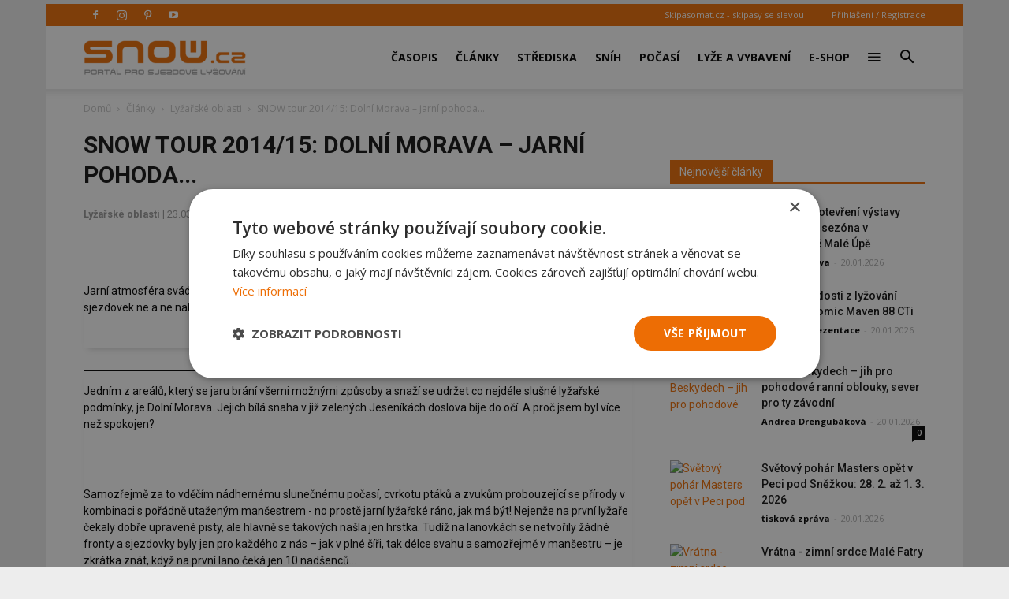

--- FILE ---
content_type: text/html; charset=UTF-8
request_url: https://snow.cz/clanek/3431-snow-tour-2014-15-dolni-morava-jarni-pohoda
body_size: 18962
content:

<!DOCTYPE html PUBLIC "-//W3C//DTD XHTML+RDFa 1.0//EN" "http://www.w3.org/MarkUp/DTD/xhtml-rdfa-1.dtd"><html xml:lang="cs" lang="cs">
<head>
<meta http-equiv="Content-Type" content="text/html; charset=utf-8" />
<meta name="robots" content="index, follow" />
<meta name="author" content="Jakub Martínek" />
<meta name="keywords" content="Lyžařské oblasti, články, lyžování, lyže, sjezdové lyžování, carving, skialp, snowboard, běžky, běžecké lyžování, freeski" />
<meta name="description" content="Články na lyžařském portále SNOW.CZ na téma Lyžařské oblasti. Čtěte celý článek SNOW tour 2014/15: Dolní Morava – jarní pohoda..." />
<meta property="og:title" content="SNOW tour 2014/15: Dolní Morava – jarní pohoda..." />
<meta property="og:url" content="https://snow.cz/clanek/3431-snow-tour-2014-15-dolni-morava-jarni-pohoda" />
<meta property="og:type" content="article" />
<meta property="og:site_name" content="SNOW.CZ - vše o lyžování" />
<meta name="viewport" content="width=device-width, initial-scale=1.0" />
<meta property="og:description" content="Články na lyžařském portále SNOW.CZ na téma Lyžařské oblasti. Čtěte celý článek SNOW tour 2014/15: Dolní Morava – jarní pohoda..." />
<meta property="og:image" content="https://farm8.staticflickr.com/7644/16273746994_8f92e14b31_o.jpg" />

            <script>
                window.dataLayer = window.dataLayer || [];
                
                let initPush = {
    "visitorType": "new",
    "visitorLoginState": "visitor",
    "pageType": "article"
};
                
                console.log(initPush);
		        dataLayer.push(initPush);                
            </script>
            
            <!-- Google Tag Manager -->
            <script>(function(w,d,s,l,i){w[l]=w[l]||[];w[l].push({'gtm.start':
            new Date().getTime(),event:'gtm.js'});var f=d.getElementsByTagName(s)[0],
            j=d.createElement(s),dl=l!='dataLayer'?'&l='+l:'';j.async=true;j.src=
            'https://www.googletagmanager.com/gtm.js?id='+i+dl;f.parentNode.insertBefore(j,f);
            })(window,document,'script','dataLayer', 'GTM-5NQFX5HN');</script>
            <!-- End Google Tag Manager -->            
		
<link rel="stylesheet" href="/css/jquery/fancybox/jquery.fancybox.css?v=1496659703" type="text/css" media="screen" />
<link rel="stylesheet" href="/css/jquery/jquery-ui-1.10.0.custom.css?v=1496659703" type="text/css" media="screen" />

<script type="text/javascript" src="https://ajax.googleapis.com/ajax/libs/jquery/1.9.1/jquery.min.js"></script>
<script type="text/javascript" src="https://ajax.googleapis.com/ajax/libs/jqueryui/1.9.2/jquery-ui.min.js"></script>
<script type="text/javascript" src="/js/jquery/asyncFormValidation.js?v=1477924510"></script>
<script type="text/javascript" src="/js/jquery/jquery.fancybox.js?v=1477924510"></script>
<script type="text/javascript" src="//code.jquery.com/jquery-migrate-1.1.1.min.js"></script>

<script type="text/javascript">
//<![CDATA[
$(document).ready(function() {
    
				$.texyla.setDefaults({
					previewPath: '/scripts/texyla-preview.php',
					bottomRightPreviewToolbar: [],
					tabs: true,
					width: '100%',
					texyCfg: 'admin',
					emoticonPath: '/texyla/emoticons/texy/%var%.gif',
					iconPath: '/texyla/texyla/icons/%var%.png'
				});
			
    $('#message').texyla({"width":"97%","texyCfg":"forum","toolbar":
	    			[
						'bold', 'italic',
						null,
						'ul', 'ol',
						null,
						'link', 'img', 'emoticon' , 'symbol',
						null,
						['web']
					]
	    		});
    
			 $('.auto-submit-star').rating({
			 	callback: function(value, link){

			  		$.get('/articles/index/rate-article/id_articles_articles/3431', {value: this.value}, function(data){ eval(data); });
			  	}
			 });
			
    	hs.graphicsDir = '/js/highslide/graphics/';
				hs.align = 'center';
				hs.transitions = ['expand', 'crossfade'];
				hs.fadeInOut = true;
				hs.dimmingOpacity = 0.8;
				hs.outlineType = 'rounded-white';
				hs.captionEval = 'this.thumb.alt';
				hs.marginBottom = 105 // make room for the thumbstrip and the controls
				hs.numberPosition = 'caption';

				hs.Expander.prototype.onBeforeExpand = function() {
					$('object,embed,iframe').css('visibility','hidden');
				};

				hs.Expander.prototype.onBeforeClose = function (sender) {
					$('object,embed,iframe').css('visibility','visible');

					// pro multiple drag and drop - oznaceni naposledy vybrane fotky pri ukonceni highslide
					if ($('#list_searched').length > 0) {
						$.fn.drag_drop_selectable.selectNone('list_searched');
						dds = $(sender.a).parent().attr('dds');
						$.fn.drag_drop_selectable.select(dds);
					}
			  	};

				// Add the slideshow providing the controlbar and the thumbstrip
				hs.addSlideshow({
					//slideshowGroup: 'group1',
					interval: 5000,
					repeat: false,
					useControls: true,
					overlayOptions: {
						className: 'text-controls',
						position: 'bottom center',
						relativeTo: 'viewport',
						offsetY: -60

					},
					thumbstrip: {
						position: 'bottom center',
						mode: 'horizontal',
						relativeTo: 'viewport'
					}
				});
		
    Default_Form_DialogLogin_afv = $("#Default_Form_DialogLogin").asyncFormValidation({"url":"\/scripts\/formValidation.php?formClass=Default_Form_DialogLogin"});
    Default_Form_DialogRegister_afv = $("#Default_Form_DialogRegister").asyncFormValidation({"url":"\/scripts\/formValidation.php?formClass=Default_Form_DialogRegister"});
    $(".login-dialog-link").fancybox({"width":"680","minHeight":"710","autoSize":false,"modal":true,"showCloseButton":true,"afterShow":function() {
                    $('.fancybox-skin').append('<a title="Close" class="fancybox-item fancybox-close" href="javascript:jQuery.fancybox.close();"></a>');
                }});
    loginDialog()
});
//]]>

</script><link href="/favicon.ico" rel="icon" type="image/png" />
<link href="/min/7c9c8d0ffcef32ddec39b38f25da0fd2.css" media="screen" rel="stylesheet" type="text/css" />
<link href="//fonts.googleapis.com/css?family=Open Sans:300italic,400,400italic,600,600italic,700|Roboto:300,400,400italic,500,500italic,700,900&amp;ver=8.1" media="screen" rel="stylesheet" type="text/css" />
<link href="/min/f44a7e5987c279705d3d264d32861f21.css" media="screen" rel="stylesheet" type="text/css" />
<link href="/feed/articles/atom.xml" rel="alternate" type="application/atom+xml" title="SNOW.CZ - články ATOM" />
<link href="/feed/articles_seznam/atom.xml" rel="alternate" type="application/atom+xml" title="SNOW.CZ - seznam doporučuje ATOM" />
<link href="/feed/forum/atom.xml" rel="alternate" type="application/atom+xml" title="SNOW.CZ - forum ATOM" />
<link href="/feed/reports/atom.xml" rel="alternate" type="application/atom+xml" title="SNOW.CZ - reporty ATOM" />
<link href="/feed/reviews/atom.xml" rel="alternate" type="application/atom+xml" title="SNOW.CZ - recenze ATOM" />
<link href="/feed/analyzer/atom.xml" rel="alternate" type="application/atom+xml" title="SNOW.CZ - lyžařské analýzy ATOM" />
<link href="/feed/photogaleries/atom.xml" rel="alternate" type="application/atom+xml" title="SNOW.CZ - fotogalerie ATOM" />
<link href="/feed/videogaleries/atom.xml" rel="alternate" type="application/atom+xml" title="SNOW.CZ - videogalerie ATOM" />
<link href="/feed/articles/rss.xml" rel="alternate" type="application/rss+xml" title="SNOW.CZ - články RSS" />
<link href="/feed/articles_seznam/rss.xml" rel="alternate" type="application/rss+xml" title="SNOW.CZ - seznam doporučuje RSS" />
<link href="/feed/forum/rss.xml" rel="alternate" type="application/rss+xml" title="SNOW.CZ - forum RSS" />
<link href="/feed/reports/rss.xml" rel="alternate" type="application/rss+xml" title="SNOW.CZ - reporty RSS" />
<link href="/feed/reviews/rss.xml" rel="alternate" type="application/rss+xml" title="SNOW.CZ - recenze RSS" />
<link href="/feed/analyzer/rss.xml" rel="alternate" type="application/rss+xml" title="SNOW.CZ - lyžařské analýzy RSS" />
<link href="/feed/photogaleries/rss.xml" rel="alternate" type="application/rss+xml" title="SNOW.CZ - fotogalerie RSS" />
<link href="/feed/videogaleries/rss.xml" rel="alternate" type="application/rss+xml" title="SNOW.CZ - videogalerie RSS" />
<script type="text/javascript" src="/min/4bdeebd24ac21d4b90f37930a677ed1d.js"></script>
<script type="text/javascript">
    //<![CDATA[
    var switchTo5x=true;    //]]>
</script>
<script type="text/javascript" src="https://ws.sharethis.com/button/buttons.js"></script>
<script type="text/javascript">
    //<![CDATA[
    stLight.options({	publisher: "9aef2895-331a-43f6-b848-4459792ada46"});    //]]>
</script>
<script type="text/javascript">
    //<![CDATA[
    
                adocean.init( {"emiter":"cz.adocean.pl","id":"qyqsIrcWTUOUVS3gvrLS7VfVQXyYVocouDa6TTtO.Yb.t7","lazy_loading":1,"advert_title":"","refresh_interval":30,"master":"7_5FgUlxPYS44VWo0SiNdetHwgvTjp3DbaWA4kyqEv7.a7"});
                $.cookie( 'sw', screen.width);        
                //]]>
</script><meta property="fb:app_id" content="132456338953">
<meta property="fb:pages" content="128204128485">

<script id="mcjs">!function(c,h,i,m,p){m=c.createElement(h),p=c.getElementsByTagName(h)[0],m.async=1,m.src=i,p.parentNode.insertBefore(m,p)}(document,"script",https://chimpstatic.com/mcjs-connected/js/users/2faa4fa79afa06e74ca23446c/078e567934fbe140933c348ee.js);</script>

<title>SNOW tour 2014/15: Dolní Morava – jarní pohoda... - Lyžařské oblasti - Články o lyžování na SNOW.cz - SNOW.cz</title>

<script>
    // show menu after scroll
    var tds_snap_menu="snap";

    // nutne pro spravne zobrazeni fotek u clanku
    var td_animation_stack_effect="type0";
    var tds_animation_stack=true;
    var td_animation_stack_specific_selectors=".entry-thumb, img";
    var td_animation_stack_general_selectors=".td-animation-stack img, .td-animation-stack .entry-thumb, .post img";
</script>

</head>
<body class="desktop brand  td-boxed-layout td_category_template_4 td-animation-stack-type0 layout-portal">


<!-- Google Tag Manager (noscript) -->
<noscript><iframe src='https://www.googletagmanager.com/ns.html?id=GTM-5NQFX5HN' height='0' width='0' style='display:none;visibility:hidden'></iframe></noscript>
<!-- End Google Tag Manager (noscript) -->
        <div id="fb-root"></div>
<script>(function(d, s, id) {
      var js, fjs = d.getElementsByTagName(s)[0];
      if (d.getElementById(id)) return;
      js = d.createElement(s); js.id = id;
      js.src = "//connect.facebook.net/cs_CZ/sdk.js#xfbml=1&version=v2.0&appId=353788294754238";
      fjs.parentNode.insertBefore(js, fjs);
    }(document, 'script', 'facebook-jssdk'));</script>

<div id='overlay'>
	<div id='img-load'></div>
</div>

<div class="td-scroll-up">
	<i class="td-icon-menu-up"></i>
</div>


<div class="td-menu-background"></div>
<div id="td-mobile-nav" style="min-height: 679px;">
	<div class="td-mobile-container">
		<!-- mobile menu top section -->
		<div class="td-menu-socials-wrap">
			<!-- socials -->
			<div class="td-menu-socials">
                        <span class="td-social-icon-wrap"> <a target="_blank" href="https://www.facebook.com/casopis.snow" title="Facebook">
                <i class="td-icon-font td-icon-facebook"></i>
            </a></span>
                        <span class="td-social-icon-wrap"> <a target="_blank" href="https://www.instagram.com/casopis.snow" title="Instagram">
                <i class="td-icon-font td-icon-instagram"></i>
            </a></span>
                        <span class="td-social-icon-wrap"> <a target="_blank" href="https://cz.pinterest.com/snowmediacz" title="Pinterest">
                <i class="td-icon-font td-icon-pinterest"></i>
            </a></span>
                        <span class="td-social-icon-wrap"> <a target="_blank" href="https://youtube.com/user/SNOWtelevision" title="Youtube">
                <i class="td-icon-font td-icon-youtube"></i>
            </a></span>
                        </div>
			<!-- close button -->
			<div class="td-mobile-close">
				<a href="#"><i class="td-icon-close-mobile"></i></a>
			</div>
		</div>

		<!-- login section -->
		<div class="td-menu-login-section">

		            			<div class="td-guest-wrap">
        				<div class="td-menu-avatar">
        					<div class="td-avatar-container">
        						<img alt="" src="https://farm3.static.flickr.com/2458/3597956888_65e3d332be_o.png"
        							class="avatar avatar-80 photo avatar-default" width="80"
        							height="80">
        					</div>
        				</div>
        				<div class="td-menu-login">
        					<a href='#login-dialog-box' class='login-dialog-link'>Přihlášení / Registrace</a>        				</div>
        			</div>
    			    				</div>

		<!-- menu section -->
		<div class="td-mobile-content">
			<div class="menu-top-menu-snow-container">
				<ul id="menu-top-menu-snow" class="td-mobile-main-menu">					    
						<li  class="menu-item menu-eshop menu-item-has-children" ><a
 class=" td-link-element-after"  href="/casopis"  title="Časopis o lyžování" >Časopis <i class='td-icon-menu-right td-element-after'></i></a>
<ul class='sub-menu'>
<li  class="menu-item menu-item-first" ><a
 href="/casopis/aktualni-cislo"  title="Aktuální vydání časopisu SNOW" >Aktuální číslo SNOW</a>
</li>
<li  class="menu-item " ><a
 href="/casopis/predplatne"  title="Předplatné časopisu SNOW, NORDIC a SWISSmag" >Objednat předplatné</a>
</li>
<li  class="menu-item " ><a
 href="/mojepredplatne" >Proč si předplatit?</a>
</li>
<li  class="menu-item " ><a
 href="/eshop/snow-kolekce"  title="E-shop pro předplatitele - nákup za SNOWbony" >E-shop pro předplatitele</a>
</li>
<li  class="menu-item " ><a
 href="/eshop/kategorie/10-snow" >Objednat 1 číslo SNOW</a>
</li>
<li  class="menu-item " ><a
 href="/casopis/prodejci"  title="Prodejní místa časopisu SNOW - sportovní obchody a trafiky" >Kde koupit časopis SNOW</a>
</li>
<li  class="menu-item " ><a
 href="/casopis/harmonogram" >Harmonogram 2025/26</a>
</li>
</ul>
</li>
<li  class="menu-item menu-portal menu-item-has-children" ><a
 class=" td-link-element-after"  href="/clanky"  title="Články o lyžování" >Články <i class='td-icon-menu-right td-element-after'></i></a>
<ul class='sub-menu'>
<li  class="menu-item " ><a
 href="/skupiny/2-sjezdove-lyzovani"  title="Články o sjezdovém lyžování" >Sjezdové lyžování</a>
</li>
<li  class="menu-item " ><a
 href="/tagy/81-bezecke-lyzovani"  title="Články o běžeckém lyžování" >Běžecké lyžování</a>
</li>
<li  class="menu-item " ><a
 href="/skupiny/14-lyzarske-vybaveni"  title="Články o vybavení na lyže" >Lyžařské vybavení</a>
</li>
<li  class="menu-item " ><a
 href="/skupiny/7-lyzarske-oblasti"  title="Články o lyžařských střediscích" >Lyžařské oblasti</a>
</li>
<li  class="menu-item " ><a
 href="/skupiny/15-zavodni-lyzovani"  title="Články o závodním lyžování" >Závodní lyžování</a>
</li>
<li  class="menu-item " ><a
 href="/skupiny/17-snowbiz" >SNOWbiz - horský byznys</a>
</li>
</ul>
</li>
<li  class="menu-item menu-skicentre menu-item-has-children" ><a
 class=" td-link-element-after"  href="/lyzovani"  title="Lyžování - přehled lyžařských středisek" >Střediska <i class='td-icon-menu-right td-element-after'></i></a>
<ul class='sub-menu'>
<li  class="menu-item menu-item-first" ><a
 href="/strediska/reporty"  title="Aktuální informace z lyžařských středisek" >Aktuální reporty</a>
</li>
<li  class="menu-item " ><a
 href="/lyzovani"  title="Popis lyžařských středisek" >Atlas středisek</a>
</li>
<li  class="menu-item " ><a
 href="/webkamery"  title="Webkamery v lyžařských centrech" >Webkamery</a>
</li>
<li  class="menu-item link-zajezdy hide-seznam" ><a
 href="/zajezdy"  title="Lyžařské zájezdy" >Zájezdy</a>
</li>
</ul>
</li>
<li  class="menu-item menu-skicentre menu-item-has-children" ><a
 class=" td-link-element-after"  href="/snih-stav-snehu"  title="Sněhové zpravodajství, sníh na horách" >Sníh <i class='td-icon-menu-right td-element-after'></i></a>
<ul class='sub-menu'>
<li  class="menu-item menu-item-first" ><a
 href="/snih-stav-snehu/index/order/open_km"  title="Přehled středisek s největším počtem otevřených sjezdovek" >Nejvíce otevřených sjezdovek</a>
</li>
<li  class="menu-item " ><a
 href="/snih-stav-snehu/zeme/1-rakousko/0/order/season_start"  title="Sníh v Rakousku" >Začátek sezóny v Rakousku</a>
</li>
<li  class="menu-item " ><a
 href="/snih-stav-snehu/zeme/34-italie/0/order/season_start"  title="Sníh v Itálii" >Začátek sezóny v Itálii</a>
</li>
<li  class="menu-item " ><a
 href="/snih-stav-snehu/zeme/1-rakousko/0/order/season_end" >Konec sezóny v Rakousku</a>
</li>
<li  class="menu-item " ><a
 href="/snih-stav-snehu/zeme/34-italie/0/order/season_end" >Konec sezóny v Itálii</a>
</li>
</ul>
</li>
<li  class="menu-item menu-skicentre menu-item-has-children" ><a
 class=" td-link-element-after"  href="/predpoved-pocasi"  title="Předpověď počasí" >Počasí <i class='td-icon-menu-right td-element-after'></i></a>
<ul class='sub-menu'>
<li  class="menu-item menu-item-first" ><a
 href="/predpoved-pocasi/order/name/source/zamg"  title="Předpověď počasí pro hory a Alpy" >Horská předpověď počasí</a>
</li>
<li  class="menu-item " ><a
 href="/predpoved-pocasi/order/new_snow/source/ski" >Předpověď nejvíce nového sněhu</a>
</li>
<li  class="menu-item " ><a
 href="/predpoved-pocasi/order/sunshine/source/ski" >Předpověď nejvíce slunce</a>
</li>
</ul>
</li>
<li  class="menu-item menu-market menu-item-has-children" ><a
 class=" td-link-element-after"  href="/tagy/145-lyzarske-vybaveni"  title="Lyžařské vybavení" >Lyže a vybavení <i class='td-icon-menu-right td-element-after'></i></a>
<ul class='sub-menu'>
<li  class="menu-item " ><a
 href="/tagy/373-novinky-ve-vybaveni"  title="Novinky ve vybavení" >Novinky ve vybavení</a>
</li>
<li  class="menu-item " ><a
 href="/tagy/147-test-lyzi"  title="Testy lyží" >Testy lyží</a>
</li>
<li  class="menu-item " ><a
 href="/tagy/1669-recenze"  title="Recenze lyžařského vybavení" >Recenze lyžařského vybavení</a>
</li>
<li  class="menu-item " ><a
 href="/diskuze/61-bazar-lyzarskeho-vybaveni"  title="Bazar lyží a lyžařského vybavení" >Bazar</a>
</li>
</ul>
</li>
<li  class="menu-item menu-eshop hide-seznam" ><a
 href="/eshop"  title="E-shop - dárky pro předplatitele" >E-shop</a>
</li>
<li  class="menu-item menu-portal menu-item-has-children" ><a
 class=" td-link-element-after"  title="Ostatní" ><i class="td-icon-font td-icon-mobile td-icon-mobile-others"></i> <i class='td-icon-menu-right td-element-after'></i></a>
<ul class='sub-menu'>
<li  class="menu-item menu-portalmenu-item-first" ><a
 href="/diskuze" >Diskuze</a>
</li>
<li  class="menu-item " ><a
 href="/fotogalerie"  title="Fotografie z lyžování" >Fotogalerie</a>
</li>
<li  class="menu-item " ><a
 href="/kalendar"  title="Kalendář lyžařských akcí" >Kalendář</a>
</li>
<li  class="menu-item " ><a
 href="/casopis/kontakty"  title="Kontakty - redakce SNOW" >Kontakty</a>
</li>
</ul>
</li>
					</ul>
			</div>
		</div>
	</div>
</div>
<div class="td-search-background"></div>
<div class="td-search-wrap-mob">
	<div class="td-drop-down-search"
		aria-labelledby="td-header-search-button">
		<form method="get" class="td-search-form" id="cse-search-box-mobile"
			action="/vyhledavani">
			<!-- close button -->
			<div class="td-search-close">
				<a href="#"><i class="td-icon-close-mobile"></i></a>
			</div>
			<div role="search" class="td-search-input">
				<span>Vyhledávání</span> 
				<input type="hidden" name="formId" value="cse-search-box-mobile" />
			    <input type="hidden" name="cx" value="partner-pub-7852788872903926:5t6ed0-1676" />
				<input type="hidden" name="cof" value="FORID:11" />
				<input type="hidden" name="ie" value="UTF-8" />
				<input id="td-header-search-mob" name="q"
					autocomplete="off" type="text">
			</div>
		</form>
		<div id="td-aj-search-mob"></div>
	</div>
</div>
<div id="td-outer-wrap" class="td-theme-wrap">

    
<div class="banner-leader"><!-- banner -->
    <div class='banner-wrapper'><div class='banner'>
            <!-- articles leader -->
            <div id='adoceanczkkjkgxsops'></div>
            <script type='text/javascript'>
                adocean.addZone( 'slave', 'leader', 'adoceanczkkjkgxsops', 0);
            </script></div></div></div><!-- konec banner -->

<div class="td-header-wrap td-header-style-7">

	<!-- top menu full -->
    	<div class="td-header-top-menu-full td-container-wrap ">
		<div class="td-container td-header-row td-header-top-menu">

			<div class="top-bar-style-2">
				<div class="td-header-sp-top-widget">
				    					<span class="td-social-icon-wrap"> 
					   <a target="_blank" rel="nofollow" href="https://www.facebook.com/casopis.snow"
					       title="Facebook"> <i
							class="td-icon-font td-icon-facebook"></i>
					   </a>
					</span>
										<span class="td-social-icon-wrap"> 
					   <a target="_blank" rel="nofollow" href="https://www.instagram.com/casopis.snow"
					       title="Instagram"> <i
							class="td-icon-font td-icon-instagram"></i>
					   </a>
					</span>
										<span class="td-social-icon-wrap"> 
					   <a target="_blank" rel="nofollow" href="https://cz.pinterest.com/snowmediacz"
					       title="Pinterest"> <i
							class="td-icon-font td-icon-pinterest"></i>
					   </a>
					</span>
										<span class="td-social-icon-wrap"> 
					   <a target="_blank" rel="nofollow" href="https://youtube.com/user/SNOWtelevision"
					       title="Youtube"> <i
							class="td-icon-font td-icon-youtube"></i>
					   </a>
					</span>
									</div>
				<div class="td-header-sp-top-menu">
					<div class="menu-top-container">
						<div class="top-header-menu sf-js-enabled">
						    <ul>
	<li><a href="https://skipasomat.cz" target="_blank"
	title="Skipasy se slevou">Skipasomat.cz - skipasy se slevou</a></li>
</ul>
						</div>
					</div>								
					    					<ul class='top-header-menu td_ul_login sf-js-enabled'>
    					   <li><a href='#login-dialog-box' class='login-dialog-link'>Přihlášení / Registrace</a></li>
    					</ul>
    															
				</div>
			</div>
		</div>
	</div>
    	<!-- top menu end -->

	<!-- main menu -->
	<div class="td-header-menu-wrap-full td-container-wrap">
		<div class="td-header-menu-wrap td-header-gradient">
			<div class="td-container td-header-row td-header-main-menu">
                				<div class="td-header-sp-logo">
                    					<div class="td-logo">
						<a class="td-main-logo" href="https://snow.cz">
							<img class="td-retina-data td-retina-version"
							data-retina="/files/logo.png?v=1571691181" title="SNOW.CZ"
							src="/files/logo.png?v=1571691181" alt="snow.cz logo">
                            <span
							class="td-visual-hidden">SNOW.CZ</span>
						</a>
					</div>
				</div>
                				<div id="td-header-menu" role="navigation">
					<div id="td-top-mobile-toggle">
						<a href="#" title="zobrazit menu"><i class="td-icon-font td-icon-mobile"></i></a>
					</div>
                    <div class="td-main-menu-logo td-logo-in-header td-logo-sticky">
                        <a class="td-mobile-logo td-sticky-mobile" href="https://snow.cz">
                            <img class="td-retina-data td-retina-version" title="SNOW.CZ"
                                 data-retina="/images/frontend/logo-mobile.png?v=1571918384"
                                 src="/images/frontend/logo-mobile.png?v=1571918384" alt="snow.cz logo mobile">
                        </a>
                    </div>
                    					<div class="menu-top-menu-snow-container">
                        <ul class="sf-menu sf-js-enabled">	
						    <li class='menu-item td-menu-item td-mega-menu menu-eshop has-submenu'><a class="menu-eshop sf-with-ul level_0" href="/casopis"  title="Časopis o lyžování" >Časopis</a>
            
    <ul class='sub-menu'>
        <li>
            <div class='td-mega-grid'>
                <div class='td_block_wrap td_block_mega_menu'>
                    <div class='td_mega_menu_sub_cats'>
                        <div class='block-mega-child-cats'>
<a  href="/casopis/aktualni-cislo"  title="Aktuální vydání časopisu SNOW" >Aktuální číslo SNOW</a>
	

<a  href="/casopis/predplatne"  title="Předplatné časopisu SNOW, NORDIC a SWISSmag" >Objednat předplatné</a>
	

<a  href="/mojepredplatne" >Proč si předplatit?</a>
	

<a  href="/eshop/snow-kolekce"  title="E-shop pro předplatitele - nákup za SNOWbony" >E-shop pro předplatitele</a>
	

<a  href="/eshop/kategorie/10-snow" >Objednat 1 číslo SNOW</a>
	

<a  href="/casopis/prodejci"  title="Prodejní místa časopisu SNOW - sportovní obchody a trafiky" >Kde koupit časopis SNOW</a>
	

<a  href="/casopis/harmonogram" >Harmonogram 2025/26</a>
	

                        </div>
                    </div>
            
                    <div class="td_block_inner">
                        <div class="td-mega-row">
                        <div class='td-mega-span'><h3 class=''><a class=" text-above " href="/casopis/aktualni-cislo" ><span class='text'>Aktuální vydání časopisu SNOW</span><img src='https://live.staticflickr.com/65535/55043327032_7c7328e74c_o.jpg' title='Aktuální vydání časopisu SNOW'/><div class='clearb'></div></a>
</h3>	

</div><div class='td-mega-span'><h3 class=''><a class=" text-above " href="/eshop/snow-kolekce"  title="Kolekce dárků pro předplatitele SNOW a NORDIC" ><span class='text'>Dárky pro předplatitele</span><img src='https://live.staticflickr.com/65535/54185033253_597c6efcb4_o.jpg' title='Dárky pro předplatitele'/><div class='clearb'></div></a>
</h3>	

</div><div class='td-mega-span'><h3 class=''><a class=" text-above " href="/tagy/15-souteze" ><span class='text'>Soutěže pro čtenáře</span><img src='https://live.staticflickr.com/65535/54963125088_24792ec5ce_o.jpg' title='Soutěže pro čtenáře'/><div class='clearb'></div></a>
</h3>	

</div><div class='td-mega-span'></div>                        </div>
                    </div>
                </div>
            </div>
          </li>
      </ul>
	

</li><li class='menu-item td-menu-item td-mega-menu menu-portal has-submenu'><a class="menu-portal sf-with-ul level_0" href="/clanky"  title="Články o lyžování" >Články</a>
            
    <ul class='sub-menu'>
        <li>
            <div class='td-mega-grid'>
                <div class='td_block_wrap td_block_mega_menu'>
                    <div class='td_mega_menu_sub_cats'>
                        <div class='block-mega-child-cats'>
<a  href="/skupiny/2-sjezdove-lyzovani"  title="Články o sjezdovém lyžování" >Sjezdové lyžování</a>
	

<a  href="/tagy/81-bezecke-lyzovani"  title="Články o běžeckém lyžování" >Běžecké lyžování</a>
	

<a  href="/skupiny/14-lyzarske-vybaveni"  title="Články o vybavení na lyže" >Lyžařské vybavení</a>
	

<a  href="/skupiny/7-lyzarske-oblasti"  title="Články o lyžařských střediscích" >Lyžařské oblasti</a>
	

<a  href="/skupiny/15-zavodni-lyzovani"  title="Články o závodním lyžování" >Závodní lyžování</a>
	

<a  href="/skupiny/17-snowbiz" >SNOWbiz - horský byznys</a>
	

                        </div>
                    </div>
            
                    <div class="td_block_inner">
                        <div class="td-mega-row">
                        <div class='td-mega-span'><h3 class=''><a class=" text-above " href="/tagy/66-vyber-vybaveni"  title="Jak vybrat lyže, lyžařské boty..." ><span class='text'>Jak vybrat lyžařské vybavení</span><img src='https://live.staticflickr.com/65535/48919093483_f6fb90066b_o.jpg' title='Jak vybrat lyžařské vybavení'/><div class='clearb'></div></a>
</h3>	

</div><div class='td-mega-span'><h3 class=''><a class=" text-above " href="/tagy/104-novinky-v-lyzarskych-strediscich"  title="Novinky z lyžařských středisek 2025/26" ><span class='text'>Novinky ze středisek 2025/26</span><img src='https://live.staticflickr.com/65535/53253918442_30c72695c0_o.jpg' title='Novinky ze středisek 2025/26'/><div class='clearb'></div></a>
</h3>	

</div><div class='td-mega-span'><h3 class=''><a class=" text-above " href="/tagy/10-skialpinismus"  title="Skialpinismus a skitouring" ><span class='text'>Tipy pro skialpinisty</span><img src='https://live.staticflickr.com/65535/52394913619_bb4cdaa107_o.jpg' title='Tipy pro skialpinisty'/><div class='clearb'></div></a>
</h3>	

</div><div class='td-mega-span'><h3 class=''><a class=" text-above " href="/tagy/1195-snow-wikipedie-vyuka-a-technika-lyzovani"  title="Tipy pro zlepšení jízdy na lyžích" ><span class='text'>Jak se učit lyžovat a zlepšovat</span><img src='https://live.staticflickr.com/1963/44532086285_328af1db6f_o.jpg' title='Jak se učit lyžovat a zlepšovat'/><div class='clearb'></div></a>
</h3>	

</div><div class='td-mega-span'></div><div class='td-mega-span'></div>                        </div>
                    </div>
                </div>
            </div>
          </li>
      </ul>
	

</li><li class='menu-item td-menu-item td-mega-menu menu-skicentre has-submenu'><a class="menu-skicentre sf-with-ul level_0" href="/lyzovani"  title="Lyžování - přehled lyžařských středisek" >Střediska</a>
            
    <ul class='sub-menu'>
        <li>
            <div class='td-mega-grid'>
                <div class='td_block_wrap td_block_mega_menu'>
                    <div class='td_mega_menu_sub_cats'>
                        <div class='block-mega-child-cats'>
<a  href="/strediska/reporty"  title="Aktuální informace z lyžařských středisek" >Aktuální reporty</a>
	

<a  href="/lyzovani"  title="Popis lyžařských středisek" >Atlas středisek</a>
	

<a  href="/webkamery"  title="Webkamery v lyžařských centrech" >Webkamery</a>
	

<a class="link-zajezdy hide-seznam" href="/zajezdy"  title="Lyžařské zájezdy" >Zájezdy</a>
	

                        </div>
                    </div>
            
                    <div class="td_block_inner">
                        <div class="td-mega-row">
                        <div class='td-mega-span'><h3 class=''><a class=" text-above " href="/snowtour" ><span class='text'>SNOW tour - tipy</span><img src='https://live.staticflickr.com/65535/53912366120_eb9e97f053_o.jpg' title='SNOW tour - tipy'/><div class='clearb'></div></a>
</h3>	

</div><div class='td-mega-span'><h3 class=''><a >Nejnavštěvovanější země</a>
</h3><div class="td_mega_menu_list"><h4 class=''><a class=" text-right " href="/lyzovani/zeme/13-cesko"  title="Lyžování v Česku" ><img src='https://live.staticflickr.com/1866/44057582324_b7aab9593b_o.png' title='Česko'/><span class='text'>Česko</span><div class='clearb'></div></a>
</h4>	

<h4 class=''><a class=" text-right " href="/lyzovani/zeme/42-slovensko"  title="Lyžování na Slovensku" ><img src='https://live.staticflickr.com/1894/43866933105_b081a6ffc4_o.png' title='Slovensko'/><span class='text'>Slovensko</span><div class='clearb'></div></a>
</h4>	

<h4 class=''><a class=" text-right " href="/lyzovani/zeme/1-rakousko"  title="Lyžování v Rakousku" ><img src='https://live.staticflickr.com/1857/43866949815_faa7d07208_o.png' title='Rakousko'/><span class='text'>Rakousko</span><div class='clearb'></div></a>
</h4>	

<h4 class=''><a class=" text-right " href="/lyzovani/zeme/34-italie"  title="Lyžování v Itálii" ><img src='https://live.staticflickr.com/1871/29840137197_9a86d7d8e9_o.png' title='Itálie'/><span class='text'>Itálie</span><div class='clearb'></div></a>
</h4>	

</div>
	

</div><div class='td-mega-span'><h3 class=''><a >Další navštěvované země</a>
</h3><div class="td_mega_menu_list"><h4 class=''><a class=" text-right " href="/lyzovani/zeme/23-francie"  title="Lyžování ve Francii" ><img src='https://live.staticflickr.com/1882/43871545505_5da004e87b_o.png' title='Francie'/><span class='text'>Francie</span><div class='clearb'></div></a>
</h4>	

<h4 class=''><a class=" text-right " href="/lyzovani/zeme/28-svycarsko"  title="Lyžování ve Švýcarsku" ><img src='https://live.staticflickr.com/1878/29844852467_16572bafb4_o.png' title='Švýcarsko'/><span class='text'>Švýcarsko</span><div class='clearb'></div></a>
</h4>	

<h4 class=''><a class=" text-right " href="/lyzovani/zeme/20-nemecko"  title="Lyžování v Německu" ><img src='https://live.staticflickr.com/1955/43629730860_5dcde64c7b_o.png' title='Německo'/><span class='text'>Německo</span><div class='clearb'></div></a>
</h4>	

<h4 class=''><a class=" text-right " href="/lyzovani/zeme/439-slovinsko"  title="Lyžování ve Slovinsku" ><img src='https://live.staticflickr.com/1954/45446940201_772e7feec3_o.png' title='Slovinsko'/><span class='text'>Slovinsko</span><div class='clearb'></div></a>
</h4>	

</div>
	

</div><div class='td-mega-span'></div><div class='td-mega-span'></div><div class='td-mega-span'></div><div class='td-mega-span'></div><div class='td-mega-span'></div>                        </div>
                    </div>
                </div>
            </div>
          </li>
      </ul>
	

</li><li class='menu-item td-menu-item td-mega-menu menu-skicentre has-submenu'><a class="menu-skicentre sf-with-ul level_0" href="/snih-stav-snehu"  title="Sněhové zpravodajství, sníh na horách" >Sníh</a>
            
    <ul class='sub-menu'>
        <li>
            <div class='td-mega-grid'>
                <div class='td_block_wrap td_block_mega_menu'>
                    <div class='td_mega_menu_sub_cats'>
                        <div class='block-mega-child-cats'>
<a  href="/snih-stav-snehu/index/order/open_km"  title="Přehled středisek s největším počtem otevřených sjezdovek" >Nejvíce otevřených sjezdovek</a>
	

<a  href="/snih-stav-snehu/zeme/1-rakousko/0/order/season_start"  title="Sníh v Rakousku" >Začátek sezóny v Rakousku</a>
	

<a  href="/snih-stav-snehu/zeme/34-italie/0/order/season_start"  title="Sníh v Itálii" >Začátek sezóny v Itálii</a>
	

<a  href="/snih-stav-snehu/zeme/1-rakousko/0/order/season_end" >Konec sezóny v Rakousku</a>
	

<a  href="/snih-stav-snehu/zeme/34-italie/0/order/season_end" >Konec sezóny v Itálii</a>
	

                        </div>
                    </div>
            
                    <div class="td_block_inner">
                        <div class="td-mega-row">
                        <div class='td-mega-span'><h3 class=''><a >Sníh střední Evropa</a>
</h3><div class="td_mega_menu_list"><h4 class=''><a class=" text-right " href="/snih-stav-snehu/zeme/13-cesko/0/order/open_km"  title="Sněhové zpravodajství Česko" ><img src='https://live.staticflickr.com/1898/44061996774_03a63a9aa2_o.png' title='Česko'/><span class='text'>Česko</span><div class='clearb'></div></a>
</h4>	

<h4 class=''><a class=" text-right " href="/snih-stav-snehu/zeme/42-slovensko/0/order/open_km"  title="Sněhové zpravodajství Slovensko" ><img src='https://live.staticflickr.com/1851/44731800342_c062fa40ae_o.png' title='Slovensko'/><span class='text'>Slovensko</span><div class='clearb'></div></a>
</h4>	

<h4 class=''><a class=" text-right " href="/snih-stav-snehu/zeme/469-polsko/0/order/open_km"  title="Sníh v Polsku" ><img src='https://live.staticflickr.com/65535/50651772053_89c2ee350a_o.png' title='Polsko'/><span class='text'>Polsko</span><div class='clearb'></div></a>
</h4>	

<h4 class=''><a class=" text-right " href="/snih-stav-snehu/zeme/20-nemecko/0/order/open_km"  title="Sníh Německo" ><img src='https://live.staticflickr.com/65535/50652534371_5e0c1950c9_o.png' title='Německo'/><span class='text'>Německo</span><div class='clearb'></div></a>
</h4>	

</div>
	

</div><div class='td-mega-span'><h3 class=''><a >Sníh Alpy</a>
</h3><div class="td_mega_menu_list"><h4 class=''><a class=" text-right " href="/snih-stav-snehu/zeme/1-rakousko/0/order/open_km"  title="Sněhové zpravodajství Rakousko" ><img src='https://live.staticflickr.com/1849/43871789775_b14c431d1d_o.png' title='Rakousko'/><span class='text'>Rakousko</span><div class='clearb'></div></a>
</h4>	

<h4 class=''><a class=" text-right " href="/snih-stav-snehu/zeme/34-italie/0/order/open_km"  title="Sněhové zpravodajství Itálie" ><img src='https://live.staticflickr.com/1897/44062097764_995df62590_o.png' title='Itálie'/><span class='text'>Itálie</span><div class='clearb'></div></a>
</h4>	

<h4 class=''><a class=" text-right " href="/snih-stav-snehu/zeme/28-svycarsko/0/order/open_km"  title="Sníh ve Švýcarsku" ><img src='https://live.staticflickr.com/1892/44731818892_fee81e59f4_o.png' title='Švýcarsko'/><span class='text'>Švýcarsko</span><div class='clearb'></div></a>
</h4>	

<h4 class=''><a class=" text-right " href="/snih-stav-snehu/zeme/23-francie/0/order/open_km"  title="Sníh ve Francii" ><img src='https://live.staticflickr.com/1855/44781696401_c0c2ab1a88_o.png' title='Francie'/><span class='text'>Francie</span><div class='clearb'></div></a>
</h4>	

</div>
	

</div><div class='td-mega-span'><h3 class=''><a class=" text-above " href="/tagy/88-aktualni-snehove-zpravodajstvi"  title="Kde se aktuálně lyžuje v sezóně 2025/26" ><span class='text'>Kde se aktuálně lyžuje 2025/26</span><img src='https://live.staticflickr.com/65535/54752353335_9abdbee184_o.png' title='Kde se aktuálně lyžuje 2025/26'/><div class='clearb'></div></a>
</h3>	

</div><div class='td-mega-span'></div>                        </div>
                    </div>
                </div>
            </div>
          </li>
      </ul>
	

</li><li class='menu-item td-menu-item td-mega-menu menu-skicentre has-submenu'><a class="menu-skicentre sf-with-ul level_0" href="/predpoved-pocasi"  title="Předpověď počasí" >Počasí</a>
            
    <ul class='sub-menu'>
        <li>
            <div class='td-mega-grid'>
                <div class='td_block_wrap td_block_mega_menu'>
                    <div class='td_mega_menu_sub_cats'>
                        <div class='block-mega-child-cats'>
<a  href="/predpoved-pocasi/order/name/source/zamg"  title="Předpověď počasí pro hory a Alpy" >Horská předpověď počasí</a>
	

<a  href="/predpoved-pocasi/order/new_snow/source/ski" >Předpověď nejvíce nového sněhu</a>
	

<a  href="/predpoved-pocasi/order/sunshine/source/ski" >Předpověď nejvíce slunce</a>
	

                        </div>
                    </div>
            
                    <div class="td_block_inner">
                        <div class="td-mega-row">
                        <div class='td-mega-span'><h3 class=''><a >Počasí střední Evropa a Alpy</a>
</h3><div class="td_mega_menu_list"><h4 class=''><a class=" text-right " href="/predpoved-pocasi/zeme/13-cesko"  title="Předpověď počasí v Česku" ><img src='https://live.staticflickr.com/1851/42965976740_d1450e360f_o.png' title='Česko'/><span class='text'>Česko</span><div class='clearb'></div></a>
</h4>	

<h4 class=''><a class=" text-right " href="/predpoved-pocasi/zeme/42-slovensko"  title="Předpověď počasí na Slovensku" ><img src='https://live.staticflickr.com/1842/29844884557_7e34a51cfb_o.png' title='Slovensko'/><span class='text'>Slovensko</span><div class='clearb'></div></a>
</h4>	

<h4 class=''><a class=" text-right " href="/predpoved-pocasi/zeme/1-rakousko"  title="Počasí v Rakousku" ><img src='https://live.staticflickr.com/1870/43871583035_c4cf3e68d3_o.png' title='Rakousko'/><span class='text'>Rakousko</span><div class='clearb'></div></a>
</h4>	

<h4 class=''><a class=" text-right " href="/predpoved-pocasi/zeme/34-italie"  title="Počasí v Itálii" ><img src='https://live.staticflickr.com/1862/43871595815_7d0a09375a_o.png' title='Itálie'/><span class='text'>Itálie</span><div class='clearb'></div></a>
</h4>	

</div>
	

</div><div class='td-mega-span'><h3 class=''><a >Počasí západní Alpy</a>
</h3><div class="td_mega_menu_list"><h4 class=''><a class=" text-right " href="/predpoved-pocasi/zeme/28-svycarsko"  title="Předpověď počasí ve Švýcarsku" ><img src='https://live.staticflickr.com/1884/29844911577_f5e6c62249_o.png' title='Švýcarsko'/><span class='text'>Švýcarsko</span><div class='clearb'></div></a>
</h4>	

<h4 class=''><a class=" text-right " href="/predpoved-pocasi/zeme/23-francie"  title="Předpověď počasí ve Francii" ><img src='https://live.staticflickr.com/1878/44061939964_424f15233b_o.png' title='Francie'/><span class='text'>Francie</span><div class='clearb'></div></a>
</h4>	

</div>
	

</div><div class='td-mega-span'><h3 class=''><a class=" text-above " href="/clanek/5640"  title="Jaká bude zima 2025/26?" ><span class='text'>Výhled počasí v zimě 2025/26</span><img src='https://live.staticflickr.com/65535/54752225338_4dc937c58d_o.png' title='Výhled počasí v zimě 2025/26'/><div class='clearb'></div></a>
</h3>	

</div>                        </div>
                    </div>
                </div>
            </div>
          </li>
      </ul>
	

</li><li class='menu-item td-menu-item td-mega-menu menu-market has-submenu'><a class="menu-market sf-with-ul level_0" href="/tagy/145-lyzarske-vybaveni"  title="Lyžařské vybavení" >Lyže a vybavení</a>
            
    <ul class='sub-menu'>
        <li>
            <div class='td-mega-grid'>
                <div class='td_block_wrap td_block_mega_menu'>
                    <div class='td_mega_menu_sub_cats'>
                        <div class='block-mega-child-cats'>
<a  href="/tagy/373-novinky-ve-vybaveni"  title="Novinky ve vybavení" >Novinky ve vybavení</a>
	

<a  href="/tagy/147-test-lyzi"  title="Testy lyží" >Testy lyží</a>
	

<a  href="/tagy/1669-recenze"  title="Recenze lyžařského vybavení" >Recenze lyžařského vybavení</a>
	

<a  href="/diskuze/61-bazar-lyzarskeho-vybaveni"  title="Bazar lyží a lyžařského vybavení" >Bazar</a>
	

                        </div>
                    </div>
            
                    <div class="td_block_inner">
                        <div class="td-mega-row">
                        <div class='td-mega-span'><h3 class=''><a class=" text-above " href="/tagy/66-vyber-vybaveni"  title="Jak vybrat lyže, boty a další lyžařské vybavení" ><span class='text'>Jak vybrat lyžařské vybavení</span><img src='https://live.staticflickr.com/65535/48940432106_665ed4f26f_o.jpg' title='Jak vybrat lyžařské vybavení'/><div class='clearb'></div></a>
</h3>	

</div><div class='td-mega-span'><h3 class=''><a class=" text-above " href="https://snow.cz/tagy/1669-recenze-lyzarskeho-vybaveni"  title="Recenze lyžařského vybavení" ><span class='text'>Recenze lyžařského vybavení</span><img src='https://live.staticflickr.com/65535/53368704849_9c4385dea8_o.jpg' title='Recenze lyžařského vybavení'/><div class='clearb'></div></a>
</h3>	

</div><div class='td-mega-span'><h3 class=''><a class=" text-above " href="https://snow.cz/tagy/147-test-lyzi"  title="Testy lyží" ><span class='text'>Testy lyží</span><img src='https://live.staticflickr.com/65535/53368392421_93a9152328_o.jpg' title='Testy lyží'/><div class='clearb'></div></a>
</h3>	

</div><div class='td-mega-span'></div>                        </div>
                    </div>
                </div>
            </div>
          </li>
      </ul>
	

</li><li class='menu-item td-menu-item td-mega-menu menu-eshop hide-seznam no-submenu'><a class="menu-eshop hide-seznam sf-with-ul level_0" href="/eshop"  title="E-shop - dárky pro předplatitele" >E-shop</a>
	

</li><li class='menu-item td-menu-item td-mega-menu menu-portal has-submenu'><a class="menu-portal sf-with-ul level_0" title="Ostatní" ><i class="td-icon-font td-icon-mobile td-icon-mobile-others"></i></a>
            
    <ul class='sub-menu'>
        <li>
            <div class='td-mega-grid'>
                <div class='td_block_wrap td_block_mega_menu'>
                    <div class='td_mega_menu_sub_cats'>
                        <div class='block-mega-child-cats'>
<a class="menu-portal" href="/diskuze" >Diskuze</a>
	

<a  href="/fotogalerie"  title="Fotografie z lyžování" >Fotogalerie</a>
	

<a  href="/kalendar"  title="Kalendář lyžařských akcí" >Kalendář</a>
	

<a  href="/casopis/kontakty"  title="Kontakty - redakce SNOW" >Kontakty</a>
	

                        </div>
                    </div>
            
                    <div class="td_block_inner">
                        <div class="td-mega-row">
                        <div class='td-mega-span'></div><div class='td-mega-span'></div><div class='td-mega-span'></div><div class='td-mega-span'></div>                        </div>
                    </div>
                </div>
            </div>
          </li>
      </ul>
	

</li>						</ul>
					</div>
                    				</div>
                				<div class="td-search-wrapper">
					<div id="td-top-search">
						<!-- Search -->
						<div class="header-search-wrap">
							<div class="dropdown header-search">
								<a id="td-header-search-button" href="#" role="button"
                                   title="vyhledat text"
									class="dropdown-toggle " data-toggle="dropdown"><i
									class="td-icon-search"></i></a> <a
									id="td-header-search-button-mob" href="#" role="button"
                                    title="vyhledat text"
									class="dropdown-toggle " data-toggle="dropdown"><i
									class="td-icon-search"></i></a>
							</div>
						</div>
					</div>
				</div>
				<div class="header-search-wrap">
					<div class="dropdown header-search">
						<div class="td-drop-down-search"
							aria-labelledby="td-header-search-button">
							<form method="get" class="td-search-form" id="cse-search-box"
								action="/vyhledavani">
								<div role="search" class="td-head-form-search-wrap">
									<input id="td-header-search" name="q" autocomplete="off"
										type="text">
								    <input type="hidden" name="cx" value="partner-pub-7852788872903926:5t6ed0-1676" />
    								<input type="hidden" name="cof" value="FORID:11" />
    								<input type="hidden" name="ie" value="UTF-8" />
									<input class="wpb_button wpb_btn-inverse btn"
										id="td-header-search-top" value="Vyhledávání" type="submit">
								</div>
							</form>
							<div id="td-aj-search"></div>
						</div>
					</div>
				</div>
                			</div>
		</div>
	</div>

            <div class="td-banner-wrap-full td-container-wrap ">
            <div id="banner-left-vertical" class="banner-vertical left"><div class='banner-wrapper'><div class='banner'></div></div></div><div id="banner-right-vertical" class="banner-vertical right"><div class='banner-wrapper'><div class='banner'>
            <!-- articles right-vertical -->
            <div id='adoceanczkcjnfwijtm'></div>
            <script type='text/javascript'>
                adocean.addZone( 'slave', 'right-vertical', 'adoceanczkcjnfwijtm', 0);
            </script></div></div></div>
		<div class="td-container-header td-header-row td-header-header">
			<div class="td-header-sp-recs">
				<div class="td-header-rec-wrap">
                </div>
			</div>
		</div>
	</div>
    </div>    
    <div class="td-main-content-wrap td-container-wrap">
	<div class="td-container">
		<div class="td-pb-row">
			<div class="td-main-content td-pb-span8">
				<div class="td-ss-main-content" id="content-center">                
                    

<div class="td-category-header">
	
		<div class="td-pb-row">
			<div class="td-pb-span12">
			
			    <div id='messenger' class='pageerrorcontainer' style='display:none;'></div>
                <div class="td-crumb-container">
                    <div class="entry-crumbs">
                                            <a id="breadcrumbs-home" href="/">Domů</a> <i class="td-icon-right td-bread-sep td-bred-no-url-last"></i> <a id="breadcrumbs-articles" href="/clanky">Články</a> <i class="td-icon-right td-bread-sep td-bred-no-url-last"></i> <a href="/skupiny/7-lyzarske-oblasti">Lyžařské oblasti</a> <i class="td-icon-right td-bread-sep td-bred-no-url-last"></i> SNOW tour 2014/15: Dolní Morava – jarní pohoda...                                        </div>
                </div>
			    
			    							
				<h1 class="entry-title td-page-title">
				    SNOW tour 2014/15: Dolní Morava – jarní pohoda...				    
				    				</h1>

                
                			    
			    				
							</div>
		</div>
</div>
                                                    
					
<div class="article-detail">
		<!-- informace o clanku -->
		<div class="podnadpis">
			<span class="skupina">Lyžařské oblasti</span> |
			23.03.2015 |
			
			<a href='/clanky/autor/626166-kuba-snow-tour' title='Články uživatele - Jakub Martínek'>Jakub Martínek</a>			
									| počet komentářů:&nbsp;0						
					</div>

		<!-- titulni obrazek -->
						<div class="titlephoto-center">
			<img src="https://farm8.staticflickr.com/7644/16273746994_8f92e14b31_o.jpg" 	alt="SNOW tour 2014/15: Dolní Morava – jarní pohoda..." />
			<div  class="titlephoto-author">
				foto:
				ilustrační
			</div>
		</div>

		

		<!--  perex  -->
		<div class="article-perex">
		<p>Jarní atmosféra svádí mnohé sváteční lyžaře schovat lyže do sklepa
a vytáhnout kolo, nicméně kdo se sjezdovek ne a ne nabažit, má ideální
příležitost - stačí vědět, kam vyrazit!</p>
		</div>

		<!--  banner mezi perexem a textem (bez oddelovacu) -->
        <div class='banner-wrapper'><div class='banner'>
            <!-- articles center-01 -->
            <div id='adoceanczznfneuhsud'></div>
            <script type='text/javascript'>
                adocean.addZone( 'slave', 'center-01', 'adoceanczznfneuhsud', 0);
            </script></div></div>
		<!--  text clanku -->
		<div class="article-text">
			<hr>

<p>Jedním z areálů, který se jaru brání všemi možnými způsoby a
snaží se udržet co nejdéle slušné lyžařské podmínky, je Dolní Morava.
Jejich bílá snaha v již zelených Jeseníkách doslova bije do očí. A proč
jsem byl více než spokojen?</p>

<div style="text-align:center"><img
src="https://farm9.staticflickr.com/8712/16688541687_2cae1746be.jpg"
alt=""></div>

<div><br />
</div>

<p>Samozřejmě za to vděčím nádhernému slunečnému počasí, cvrkotu
ptáků a zvukům probouzející se přírody v kombinaci s pořádně
utaženým manšestrem - no prostě jarní lyžařské ráno, jak má být!
Nejenže na první lyžaře čekaly dobře upravené pisty, ale hlavně se
takových našla jen hrstka. Tudíž na lanovkách se netvořily žádné fronty
a sjezdovky byly jen pro každého z nás – jak v plné šíři, tak délce
svahu a samozřejmě v manšestru – je zkrátka znát, když na první lano
čeká jen 10 nadšenců...</p>

<div style="text-align:center"><img
src="https://farm8.staticflickr.com/7594/16708296288_13dfca3e9f.jpg"
alt=""></div>

<div><br />
</div>

<p>Ano, i jarní počasí má svoji odvrácenou stránku – teplé počasí
během dne zahřívá nejen tváře, ale i sjezdovky... V týdnu se na Dolní
Moravě lyžuje pouze v horní části areálu, a to s 30% slevou, spodní
část U slona je v provozu pouze o víkendu.</p>

<div style="text-align:center"><img
src="https://farm9.staticflickr.com/8730/16708490040_e0ec9098ae.jpg"
alt=""></div>

<div><br />
</div>

<p>I v komorním jarním provozu jsou otevřeny všechny restaurace – U slona,
Marcelka, Slaměnka a i aprés ski Hříbek na dojezdu sjezdovky Sněžník B.
Hned zrána jsem si zahrával s myšlenkou zkusit spočítat personál těchto
zařízení – zda jich není více než samotných lyžařů?Místo toho
jsem si raději v Marcelce pochutnal na svačince - dukátových buchtičkách s
vanilkovým krémem s nádherným výhledem na sjezdovku.</p>

<div style="text-align:center"><img
src="https://farm8.staticflickr.com/7286/16894656962_380b48145b.jpg"
alt=""></div>

<div><br />
</div>

<p>A jak jinak zakončit jarní den než parádním lehárem na sluníčku? Jen
najít to správné místo… To nejzajímavější je asi na úpatí černé
sjezdovky Slamník A – malá dřevěná teráska s lehátky. Bohužel na můj
vkus až příliš na samotě a tak trochu z ruky. Druhé místo si u mě
získala rozkládací lehátka u chaty Slaměnky, kterých tam je opravdu dost,
ale k dokonalosti jim chybí ještě více pohodlí. Vítězem mého poležení
se tak stal dětský kolotoč v Kid parku I, který mě dostal nejen svým
pohodlím, ale i pohybem - inu, kolotoč se odjakživa točí a tento krouživý
pohyb mi zajistil rovnoměrné rozložení slunečního svitu. Škoda jen, že
jsem kolotoč musel opustit kvůli příchozí skupině dětí. Tak snad zase
příště…</p>

<div style="text-align:center"><img
src="https://farm8.staticflickr.com/7614/16894943061_b64f9f6615.jpg"
alt=""></div>

<div><br />
</div>

<hr>

<div><br />
</div>

<p><em>Ani do Dolní Moravy jsme s sebou nezapomněli stanové městečko SNOW
tour - mohli jste zdarma testovat lyže FISCHER, helmy a brýle značky SMITH a
také rukavice LEVEL. Po tastovačce jste mohli zdarma ochutnat kukuřičku a
cizrnu BONDUELLE nebo si okouknout čtyřkolky SUZUKI přímo na sjezdovce. O
vaše pohodlí u stánků se staraly usměvavé promotérky oblečené v HALTI a
STILAGO. V lyžákách je hřály ponožky LENZ, na rukou hodinky GARMIN a na
sjezdovkách je zdobily hůlky KOMPERDELL. Obrazový materiál pro vás
pořídily pomocí techniky SAMSUNG a GOPRO.</em></p>

<div style="text-align:center"><img
src="https://farm8.staticflickr.com/7600/16708255138_c9fc6f4b96.jpg"
alt=""></div>

<div><br />
</div>

<hr>

<h3><a href="http://snow.cz/tagy/650-snow-tour">Všechny články s čerstvou
inspirací z lyžařských středisek najdete v seriálu SNOW tour!</a></h3>

<hr>

<p><em>Partneři SNOW tour:</em></p>

<div class="nospace">
	<div><a href="http://www.sfcb.cz/fischer/" target="_blank"><img
	src="https://farm9.staticflickr.com/8565/16060383064_223ccd26af_o.jpg"
	alt=""></a> <a href="http://www.coolich.cz/" target="_blank"><img
	src="https://farm9.staticflickr.com/8655/16656779346_448275d80d_o.jpg"
	alt=""></a> <a href="http://www.gohd.cz/" target="_blank"><img
	src="https://farm9.staticflickr.com/8650/16062773543_d1a32fab13_o.jpg"
	alt=""></a> <a href="http://www.sfcb.cz/komperdell/" target="_blank"><img
	src="https://farm9.staticflickr.com/8565/16495323440_f836218934_o.jpg"
	alt=""></a> <a href="http://www.suzuki.cz/default.aspx" target="_blank"><img
	src="https://farm9.staticflickr.com/8572/16681369481_a584e71302_o.jpg"
	alt=""></a> <a href="http://www.softpole.pl/" target="_blank"><img
	src="https://farm9.staticflickr.com/8650/16683367761_675e8c0c8d_o.jpg"
	alt=""></a> <a href="http://www.69sports.cz/" target="_blank"><img
	src="https://farm9.staticflickr.com/8580/16496593079_84c265f332_o.jpg"
	alt=""></a> <a href="http://www.69sports.cz/" target="_blank"><img
	src="https://farm9.staticflickr.com/8635/16475450177_71b4f1954d_o.jpg"
	alt=""></a> <a href="http://www.samsung.com/cz/home" target="_blank"><img
	src="https://farm9.staticflickr.com/8594/16496708079_6628b99bfd_o.jpg"
	alt=""></a> <a href="http://www.horynassfeld.cz/" target="_blank"><img
	src="https://farm9.staticflickr.com/8606/16477434437_0648d7ee9c_o.jpg"
	alt=""></a> <a href="http://stilago.cz/" target="_blank"><img
	src="https://farm9.staticflickr.com/8678/16656798436_90c4bb335b_o.jpg"
	alt=""></a> <a href="http://www.garmin.cz/produkty/hodinky-naramky/"
	target="_blank"><img
	src="https://farm9.staticflickr.com/8582/16682725495_e3f11dcc80_o.jpg"
	alt=""></a> <a href="http://www.sfcb.cz/halti/" target="_blank"><img
	src="https://farm9.staticflickr.com/8621/16060398084_2113d29c96_o.jpg"
	alt=""></a> <a href="http://www.bonduelle.cz/" target="_blank"><img
	src="https://farm9.staticflickr.com/8654/16656908906_51ab2dc022_o.jpg"
	alt=""></a> <a href="http://www.freelifecb.cz/ShopMadeSimple/cat/21/22/"
	target="_blank"><img
	src="https://farm9.staticflickr.com/8562/16062790803_7e7dc237ee_o.jpg"
	alt=""></a></div>
</div>

<hr>

<div><br />
<br />
</div>
		</div>

        <div class='banner-wrapper'><div class='banner'></div></div>		
		<!-- anketa -->
		
		<div class="article-share">
		
			<!-- hodnoceni clanku -->
			<div class="rating">
				
			<span id="rating_summary">
				80%
				(1 hlasů)
			</span>
			<form id="ratingForm" action="">
				<input class = "auto-submit-star"
					type = "radio"
					name = "rating"
					value = "1" title="Slabé" />
				<input class = "auto-submit-star"
					type = "radio"
					name = "rating"
					value = "2" title="Nic moc" />
				<input class = "auto-submit-star"
					type = "radio"
					name = "rating"
					value = "3" title="Stojí za shlédnutí" />
				<input class = "auto-submit-star"
					type = "radio"
					name = "rating"
					value = "4" title="Dost dobré" checked = "checked" />
				<input class = "auto-submit-star"
					type = "radio"
					name = "rating"
					value = "5" title="Skvělé" /></form>			</div>
		
			<!--  tagy prirazene k clanku -->
			<div class="tags">
	Přiřazené štítky: <a href='/tagy/778-jarni-lyzovani' title='jarní lyžování'>jarní lyžování</a>, <a href='/tagy/95-lyzovani-v-cesku' title='lyžování v Česku'>lyžování v Česku</a>, <a href='/tagy/650-snow-tour' title='snow tour'>snow tour</a></div>			
			<div class="clear"></div>
	
			<div class="add-this">
				<div class="share-box">
<span class='st_facebook_hcount' displayText='Facebook'></span>
<span class='st_fblike_hcount' displayText='Facebook Like' st_image='https://farm8.staticflickr.com/7644/16273746994_8f92e14b31_o.jpg'></span>
<span class='st_twitter_hcount' displayText='Tweet'></span>
<span class='st_email_hcount' displayText='Email'></span>
		</div>			</div>
	
			<div class="clearb"></div>
		</div>


	<div class="highslide-gallery">
						<div class="clanek_fotka">
							<a href="https://live.staticflickr.com/7286/16894656962_380b48145b_b.jpg" class="highslide" onclick="return hs.expand(this)" title="foto: Picasa">
		 	  					<img src="https://live.staticflickr.com/7286/16894656962_380b48145b_s.jpg" alt="foto: Picasa" /></a>
						</div>
						<div class="clanek_fotka">
							<a href="https://live.staticflickr.com/8712/16688541687_2cae1746be_b.jpg" class="highslide" onclick="return hs.expand(this)" title="foto: Picasa">
		 	  					<img src="https://live.staticflickr.com/8712/16688541687_2cae1746be_s.jpg" alt="foto: Picasa" /></a>
						</div>
						<div class="clanek_fotka">
							<a href="https://live.staticflickr.com/8755/16275895273_985f6f4b86_b.jpg" class="highslide" onclick="return hs.expand(this)" title="foto: Picasa">
		 	  					<img src="https://live.staticflickr.com/8755/16275895273_985f6f4b86_s.jpg" alt="foto: Picasa" /></a>
						</div>
						<div class="clanek_fotka">
							<a href="https://live.staticflickr.com/7600/16708255138_c9fc6f4b96_b.jpg" class="highslide" onclick="return hs.expand(this)" title="foto: Picasa">
		 	  					<img src="https://live.staticflickr.com/7600/16708255138_c9fc6f4b96_s.jpg" alt="foto: Picasa" /></a>
						</div>
						<div class="clanek_fotka">
							<a href="https://live.staticflickr.com/8712/16894907971_1b33ebb63c_b.jpg" class="highslide" onclick="return hs.expand(this)" title="foto: Picasa">
		 	  					<img src="https://live.staticflickr.com/8712/16894907971_1b33ebb63c_s.jpg" alt="foto: Picasa" /></a>
						</div>
						<div class="clanek_fotka">
							<a href="https://live.staticflickr.com/8730/16708490040_e0ec9098ae_b.jpg" class="highslide" onclick="return hs.expand(this)" title="foto: Picasa">
		 	  					<img src="https://live.staticflickr.com/8730/16708490040_e0ec9098ae_s.jpg" alt="foto: Picasa" /></a>
						</div>
						<div class="clanek_fotka">
							<a href="https://live.staticflickr.com/7628/16275917413_4821b158f5_b.jpg" class="highslide" onclick="return hs.expand(this)" title="foto: Picasa">
		 	  					<img src="https://live.staticflickr.com/7628/16275917413_4821b158f5_s.jpg" alt="foto: Picasa" /></a>
						</div>
						<div class="clanek_fotka">
							<a href="https://live.staticflickr.com/7281/16870001346_7c5680691a_b.jpg" class="highslide" onclick="return hs.expand(this)" title="foto: Picasa">
		 	  					<img src="https://live.staticflickr.com/7281/16870001346_7c5680691a_s.jpg" alt="foto: Picasa" /></a>
						</div>
						<div class="clanek_fotka">
							<a href="https://live.staticflickr.com/7604/16894925731_a82e2dfdbe_b.jpg" class="highslide" onclick="return hs.expand(this)" title="foto: Picasa">
		 	  					<img src="https://live.staticflickr.com/7604/16894925731_a82e2dfdbe_s.jpg" alt="foto: Picasa" /></a>
						</div>
						<div class="clanek_fotka">
							<a href="https://live.staticflickr.com/8705/16894700042_f249b2291d_b.jpg" class="highslide" onclick="return hs.expand(this)" title="foto: Picasa">
		 	  					<img src="https://live.staticflickr.com/8705/16894700042_f249b2291d_s.jpg" alt="foto: Picasa" /></a>
						</div>
						<div class="clanek_fotka">
							<a href="https://live.staticflickr.com/8753/16894940731_34cebb5fac_b.jpg" class="highslide" onclick="return hs.expand(this)" title="foto: Picasa">
		 	  					<img src="https://live.staticflickr.com/8753/16894940731_34cebb5fac_s.jpg" alt="foto: Picasa" /></a>
						</div>
						<div class="clanek_fotka">
							<a href="https://live.staticflickr.com/7614/16894943061_b64f9f6615_b.jpg" class="highslide" onclick="return hs.expand(this)" title="foto: Picasa">
		 	  					<img src="https://live.staticflickr.com/7614/16894943061_b64f9f6615_s.jpg" alt="foto: Picasa" /></a>
						</div>
						<div class="clanek_fotka">
							<a href="https://live.staticflickr.com/7594/16708296288_13dfca3e9f_b.jpg" class="highslide" onclick="return hs.expand(this)" title="foto: Picasa">
		 	  					<img src="https://live.staticflickr.com/7594/16708296288_13dfca3e9f_s.jpg" alt="foto: Picasa" /></a>
						</div>
						<div class="clanek_fotka">
							<a href="https://live.staticflickr.com/8696/16688592887_a31d2dc3da_b.jpg" class="highslide" onclick="return hs.expand(this)" title="foto: Picasa">
		 	  					<img src="https://live.staticflickr.com/8696/16688592887_a31d2dc3da_s.jpg" alt="foto: Picasa" /></a>
						</div>
						<div class="clanek_fotka">
							<a href="https://live.staticflickr.com/8719/16708299708_ccc5de89b5_b.jpg" class="highslide" onclick="return hs.expand(this)" title="foto: Picasa">
		 	  					<img src="https://live.staticflickr.com/8719/16708299708_ccc5de89b5_s.jpg" alt="foto: Picasa" /></a>
						</div>
						<div class="clanek_fotka">
							<a href="https://live.staticflickr.com/8690/16708466278_f9ac1bc32a_b.jpg" class="highslide" onclick="return hs.expand(this)" title="DCIM\100GOPRO\G0014694.">
		 	  					<img src="https://live.staticflickr.com/8690/16708466278_f9ac1bc32a_s.jpg" alt="DCIM\100GOPRO\G0014694." /></a>
						</div>		<div class="clearb"></div>
						</div>
		<!--  baner mezi fotkami a souvisejicimi clanky -->
        <div class='banner-wrapper'><div class='banner'></div></div>

    <!-- seznam doporucuje -->
    <div data-szn-recass-box='{"zone_id": 9257}'></div>
	
	<div class="clear"></div>
	<div class="mezera-15"></div>
	
	
        <div class="highlightbox portal">
        	<h2 class="nadpis-bloku-sedy" id="comments-anchor">
        		        		<span>Komentáře (celkem 0)</span>
        	</h2>
        </div>
        <div class="clearb"></div>
        
        <div class="mezera-15"></div>	<div id="post-76312" class="blocktable ">
		<h3>
		    <span>23.03.2015 08:39:57</span>
		    
		    		    
		    			<span class="conr">#1&nbsp;</span>
					</h3>

		<div class="topic">
		    <div class="header">
		        <div class="profile">
		            <div class="avatar-container">
        		        <a class="avatar" href="/users/show-profile/id_users_profile/626166-kuba-snow-tour" title="profil uživatele Kuba - SNOW tour">
        					<img src="https://farm3.static.flickr.com/2458/3597956888_65e3d332be_o.png" alt='avatar' width='80' height='80' />
        				</a>
        				<img class='link' src='/images/Aqua-Ball-Red-16x16.png'
			alt='offline' title='Uživatel je offline.' /><br />
    	                 <a href='/prispevky-uzivatele/626166-kuba-snow-tour' title="Příspěvky uživatele ve fóru"><img class='link' src='/images/frontend/document-icon.png?v=1477924510' alt='Příspěvky uživatele ve fóru' /></a> 	                </div>
	                <div class="post-count">Příspěvků: 8</div>
				</div>
    				
		        <h4>
		            <a class="neg" href="/users/show-profile/id_users_profile/626166-kuba-snow-tour" title="profil uživatele Kuba - SNOW tour">Kuba - SNOW tour</a>
		            		        </h4>
		        
		    </div>
		    
			
			<div class="postmsg"><p>Jarní atmosféra svádí mnohé sváteční lyžaře schovat lyže do sklepa
a vytáhnout kolo, nicméně kdo se sjezdovek ne a ne nabažit, má ideální
příležitost – stačí vědět, kam vyrazit!<br>
<a href="/clanek/3431-snow-tour-2014-15-dolni-morava-jarni-pohoda"
title="SNOW tour 2014/15: Dolní Morava – jarní pohoda...">Odkaz
na článek</a></p>
</div>
					    <div class="clear"></div>
		    		    
			<div class="postfoot">
			    <div class="right">
										<a class="post-reply" href="#nove-prihlaseni" onclick="$('.login-dialog-link').click()">odpovědět</a>
								    </div>
			    <div class="left">
			        <span class="links">  </span>
			    </div>
			</div>
			
			<div class="clear"></div>
			
					</div><!-- topic -->

		<div class="clear"></div>
	</div><!-- blocktable -->
        <div><!-- <div class="blok-sedy"> -->
            <div class="blok-sedy-in">
            <!-- formular na pridani prispevku -->
	<div class="add-reply" id="nove-prihlaseni">
			<div class='mezera-15'></div><p>Pro přidání komentáře se musíte <a id='forum-login' href='javascript:showLogin();'>přihlásit</a> nebo
						<a href='javascript:showLogin();'>registrovat</a>, pokud ještě registraci nemáte.</p><div class='mezera-15'></div>		</div>            </div>
        </div>
	
</div>

<!-- OutStream video bannery -->
<!-- End OutStream video bannery -->					
					<div class='block_portal'><div class='banner-wrapper'><div class='banner'>
            <!-- articles center-02 -->
            <div id='adoceanczwomthrrgdc'></div>
            <script type='text/javascript'>
                adocean.addZone( 'slave', 'center-02', 'adoceanczwomthrrgdc', 0);
            </script></div></div></div>			 
		        </div>
			</div>
			<div class="td-main-sidebar td-pb-span4">
				<div class="td-ss-main-sidebar">
                    <div class='highlightbox portal'><div class='banner-wrapper'><div class='banner'>
            <!-- articles s300px-01 -->
            <div id='adoceanczslqjkmkuvo'></div>
            <script type='text/javascript'>
                adocean.addZone( 'slave', 's300px-01', 'adoceanczslqjkmkuvo', 0);
            </script></div></div></div>
<div class='highlightbox portal'><div class='banner-wrapper'><div class='banner'>
            <!-- articles s300px-02 -->
            <div id='adoceanczulhhnrgiem'></div>
            <script type='text/javascript'>
                adocean.addZone( 'slave', 's300px-02', 'adoceanczulhhnrgiem', 0);
            </script></div></div></div>
<div class=' block_portal td-column-2 td_block_wrap td_block_padding td_block_template_1 td_block_7' id='articles_block_127_3_3_right' data-td-block-uid='articles_block_127_3_3_right'><div class="td-block-title-wrap">
        	<h4 class="block-title">
	    		<span class="td-pulldown-size">Nejnovější články</span>
			</h4>
    	<div class="td-pulldown-style-default td-subcat-filter">
		<ul class="td-subcat-list">
            		</ul>

		<div class="td-subcat-dropdown">
            		</div>
	</div>
</div>

<div class="td_block_inner">
    
<div class='td-block-span12'>
<div class="td_module_wrap td_module_6">
    
            <div class='td-module-thumb'>
                <a href='/clanek/8285-slavnostni-otevreni-vystavy-olympijska-sezona-v-krkonosske-male-upe' rel='bookmark' title='Slavnostní otevření výstavy Olympijská sezóna v krkonošské Malé Úpě'> 
                    <img class='entry-thumb' src='https://live.staticflickr.com/65535/55050776607_656f8d7351_m.jpg' title='Slavnostní otevření výstavy Olympijská sezóna v krkonošské Malé Úpě' width='100'  />
                    
                </a>
            </div>	<div class="item-details">
		<h3 class="entry-title td-module-title">
            			<a href="/clanek/8285-slavnostni-otevreni-vystavy-olympijska-sezona-v-krkonosske-male-upe" rel="bookmark"
				title="Slavnostní otevření výstavy Olympijská sezóna v krkonošské Malé Úpě">Slavnostní otevření výstavy Olympijská sezóna v krkonošské Malé Úpě</a>
		</h3>
        <div class='td-module-meta-info'><span class='td-post-author-name'><a
                href='/clanek/8285-slavnostni-otevreni-vystavy-olympijska-sezona-v-krkonosske-male-upe'>tisková zpráva</a> <span>-</span> </span>
<span class='td-post-date'>
                <time class='entry-date updated td-module-date'>20.01.2026</time></span></div>
	    	    
	            <div class="clearb"></div>
	</div>
</div></div><div class='td-block-span12'>
<div class="td_module_wrap td_module_6">
    
            <div class='td-module-thumb'>
                <a href='/clanek/8283-navrat-k-radosti-z-lyzovani-jmenem-atomic-maven-88-cti' rel='bookmark' title='Návrat k radosti z lyžování jménem Atomic Maven 88 CTi'> 
                    <img class='entry-thumb' src='https://live.staticflickr.com/65535/55051611171_7237d78427_m.jpg' title='Návrat k radosti z lyžování jménem Atomic Maven 88 CTi' width='100'  />
                    
                </a>
            </div>	<div class="item-details">
		<h3 class="entry-title td-module-title">
            			<a href="/clanek/8283-navrat-k-radosti-z-lyzovani-jmenem-atomic-maven-88-cti" rel="bookmark"
				title="Návrat k radosti z lyžování jménem Atomic Maven 88 CTi">Návrat k radosti z lyžování jménem Atomic Maven 88 CTi</a>
		</h3>
        <div class='td-module-meta-info'><span class='td-post-author-name'><a
                href='/clanek/8283-navrat-k-radosti-z-lyzovani-jmenem-atomic-maven-88-cti'>komerční prezentace</a> <span>-</span> </span>
<span class='td-post-date'>
                <time class='entry-date updated td-module-date'>20.01.2026</time></span></div>
	    	    
	            <div class="clearb"></div>
	</div>
</div></div><div class='td-block-span12'>
<div class="td_module_wrap td_module_6">
    
            <div class='td-module-thumb'>
                <a href='/clanek/8282-bila-v-beskydech-jih-pro-pohodove-ranni-oblouky-sever-pro-ty-zavodni' rel='bookmark' title='Bílá v Beskydech – jih pro pohodové ranní oblouky, sever pro ty závodní'> 
                    <img class='entry-thumb' src='https://live.staticflickr.com/65535/55051461115_806ac7b028_m.jpg' title='Bílá v Beskydech – jih pro pohodové ranní oblouky, sever pro ty závodní' width='100'  />
                    
                </a>
            </div>	<div class="item-details">
		<h3 class="entry-title td-module-title">
            			<a href="/clanek/8282-bila-v-beskydech-jih-pro-pohodove-ranni-oblouky-sever-pro-ty-zavodni" rel="bookmark"
				title="Bílá v Beskydech – jih pro pohodové ranní oblouky, sever pro ty závodní">Bílá v Beskydech – jih pro pohodové ranní oblouky, sever pro ty závodní</a>
		</h3>
        <div class='td-module-meta-info'><span class='td-post-author-name'><a
                href='/clanek/8282-bila-v-beskydech-jih-pro-pohodove-ranni-oblouky-sever-pro-ty-zavodni'>Andrea Drengubáková</a> <span>-</span> </span>
<span class='td-post-date'>
                <time class='entry-date updated td-module-date'>20.01.2026</time></span>
<div class='td-module-comments'>
                <a href='/clanek/8282-bila-v-beskydech-jih-pro-pohodove-ranni-oblouky-sever-pro-ty-zavodni#coments'>0</a></div></div>
	    	    
	            <div class="clearb"></div>
	</div>
</div></div><div class='td-block-span12'>
<div class="td_module_wrap td_module_6">
    
            <div class='td-module-thumb'>
                <a href='/clanek/8284-svetovy-pohar-masters-opet-v-peci-pod-snezkou-28-2-az-1-3-2026' rel='bookmark' title='Světový pohár Masters opět v Peci pod Sněžkou: 28. 2. až 1. 3. 2026'> 
                    <img class='entry-thumb' src='https://live.staticflickr.com/65535/55050725552_3158188fe7_m.jpg' title='Světový pohár Masters opět v Peci pod Sněžkou: 28. 2. až 1. 3. 2026' width='100'  />
                    
                </a>
            </div>	<div class="item-details">
		<h3 class="entry-title td-module-title">
            			<a href="/clanek/8284-svetovy-pohar-masters-opet-v-peci-pod-snezkou-28-2-az-1-3-2026" rel="bookmark"
				title="Světový pohár Masters opět v Peci pod Sněžkou: 28. 2. až 1. 3. 2026">Světový pohár Masters opět v Peci pod Sněžkou: 28. 2. až 1. 3. 2026</a>
		</h3>
        <div class='td-module-meta-info'><span class='td-post-author-name'><a
                href='/clanek/8284-svetovy-pohar-masters-opet-v-peci-pod-snezkou-28-2-az-1-3-2026'>tisková zpráva</a> <span>-</span> </span>
<span class='td-post-date'>
                <time class='entry-date updated td-module-date'>20.01.2026</time></span></div>
	    	    
	            <div class="clearb"></div>
	</div>
</div></div><div class='td-block-span12'>
<div class="td_module_wrap td_module_6">
    
            <div class='td-module-thumb'>
                <a href='/clanek/8281-vratna-zimni-srdce-male-fatry' rel='bookmark' title='Vrátna - zimní srdce Malé Fatry'> 
                    <img class='entry-thumb' src='https://live.staticflickr.com/65535/55049517998_7787e02195_m.jpg' title='Vrátna - zimní srdce Malé Fatry' width='100'  />
                    
                </a>
            </div>	<div class="item-details">
		<h3 class="entry-title td-module-title">
            			<a href="/clanek/8281-vratna-zimni-srdce-male-fatry" rel="bookmark"
				title="Vrátna - zimní srdce Malé Fatry">Vrátna - zimní srdce Malé Fatry</a>
		</h3>
        <div class='td-module-meta-info'><span class='td-post-author-name'><a
                href='/clanek/8281-vratna-zimni-srdce-male-fatry'>komerční prezentace</a> <span>-</span> </span>
<span class='td-post-date'>
                <time class='entry-date updated td-module-date'>19.01.2026</time></span></div>
	    	    
	            <div class="clearb"></div>
	</div>
</div></div><div class='td-block-span12'>
<div class="td_module_wrap td_module_6">
    
            <div class='td-module-thumb'>
                <a href='/clanek/8277-stopy-co-nejsou-nase-a-presto-za-ne-neseme-odpovednost' rel='bookmark' title='Stopy, co nejsou naše. A přesto za ně neseme odpovědnost'> 
                    <img class='entry-thumb' src='https://live.staticflickr.com/65535/55041947001_27c7303ced_m.jpg' title='Stopy, co nejsou naše. A přesto za ně neseme odpovědnost' width='100'  />
                    
                </a>
            </div>	<div class="item-details">
		<h3 class="entry-title td-module-title">
            			<a href="/clanek/8277-stopy-co-nejsou-nase-a-presto-za-ne-neseme-odpovednost" rel="bookmark"
				title="Stopy, co nejsou naše. A přesto za ně neseme odpovědnost">Stopy, co nejsou naše. A přesto za ně neseme odpovědnost</a>
		</h3>
        <div class='td-module-meta-info'><span class='td-post-author-name'><a
                href='/clanek/8277-stopy-co-nejsou-nase-a-presto-za-ne-neseme-odpovednost'>Tom Řepík</a> <span>-</span> </span>
<span class='td-post-date'>
                <time class='entry-date updated td-module-date'>19.01.2026</time></span></div>
	    	    
	            <div class="clearb"></div>
	</div>
</div></div><div class='td-block-row'></div>    
    </div> </div>
<div class=' block_eshop td-column-2 td_block_wrap td_block_padding td_block_template_1 td_block_7' id='articles_block_127_53_4_right' data-td-block-uid='articles_block_127_53_4_right'><div class="td-block-title-wrap">
        	<h4 class="block-title">
	    		<a href="/casopis" class="td-pulldown-size">Aktuální vydání SNOW</a>
			</h4>
    	<div class="td-pulldown-style-default td-subcat-filter">
		<ul class="td-subcat-list">
            		</ul>

		<div class="td-subcat-dropdown">
            		</div>
	</div>
</div>

<div class="td_block_inner">
    

<div class="td_module_mx1 td_module_wrap td-animation-stack">
    
            <div class='td-module-thumb'>
                <a href='/clanek/8271-snow-163-unor-brezen-2026-zimni-olympiada-a-80-stran-o-skialpu' rel='bookmark' title='SNOW 163 - únor-březen 2026: zimní olympiáda a 80 stran o skialpu'> 
                    <img class='entry-thumb' src='https://live.staticflickr.com/65535/55038082262_6e083c8cbf_m.jpg' title='SNOW 163 - únor-březen 2026: zimní olympiáda a 80 stran o skialpu' width='352' height='220'  />
                    
                </a>
            </div>    <div class="td-module-meta-info">
        <h3 class="entry-title td-module-title">
                        <a href="/clanek/8271-snow-163-unor-brezen-2026-zimni-olympiada-a-80-stran-o-skialpu" rel="bookmark"
               title="SNOW 163 - únor-březen 2026: zimní olympiáda a 80 stran o skialpu">SNOW 163 - únor-březen 2026: zimní olympiáda a 80 stran o skialpu</a>
        </h3>
        <div class='td-editor-date'><a href='/skupiny/9-casopis' class='td-post-category' title='Časopis'>Časopis</a>
<span class='td-post-author-name'><a
                href='/clanek/8271-snow-163-unor-brezen-2026-zimni-olympiada-a-80-stran-o-skialpu'>SNOW</a> <span>-</span> </span>
<span class='td-post-date'>
                <time class='entry-date updated td-module-date'>16.01.2026</time></span>
<div class='td-module-comments'>
                <a href='/clanek/8271-snow-163-unor-brezen-2026-zimni-olympiada-a-80-stran-o-skialpu#coments'>0</a></div></div>
        
            </div>
</div>
<div class='td-block-row'></div>    
    </div> </div>
<div class='block_portal'><div class='banner-wrapper'><div class='banner'>
            <!-- articles s300px-03 -->
            <div id='adoceanczpmhqnjejan'></div>
            <script type='text/javascript'>
                adocean.addZone( 'slave', 's300px-03', 'adoceanczpmhqnjejan', 0);
            </script></div></div></div>
<div class='block_portal td-column-2 td_block_wrap td_block_padding td_block_template_1 td_block_7' id='articles_block_127_10_6_right' data-td-block-uid='articles_block_127_10_6_right'>
<div class="td-block-title-wrap">
	<div class='commerce_title right'></div>
	<h4 class="block-title">
		<span class="td-pulldown-size" title="Komerční tipy">Komerční tipy</span>
	</h4>
</div>

<div class='td_block_inner'>
	<div class="td-block-span12">
		<div class="td_module_8 td_module_wrap">
		    
            <!-- articles html-1 -->
            <div id='adoceancztpdklolljx'></div>
            <script type='text/javascript'>
                adocean.addZone( 'slave', 'html-1', 'adoceancztpdklolljx', 1);
            </script>		</div>
	</div>
	<div class="td-block-span12">
		<div class="td_module_8 td_module_wrap">
		    
            <!-- articles html-2 -->
            <div id='adoceanczqalqolfqes'></div>
            <script type='text/javascript'>
                adocean.addZone( 'slave', 'html-2', 'adoceanczqalqolfqes', 1);
            </script>		</div>
	</div>
	<div class="td-block-span12">
		<div class="td_module_8 td_module_wrap">
		    
            <!-- articles html-3 -->
            <div id='adoceancznbchcjpukn'></div>
            <script type='text/javascript'>
                adocean.addZone( 'slave', 'html-3', 'adoceancznbchcjpukn', 1);
            </script>		</div>
	</div>
</div></div>
<div class='block_portal'><div class='banner-wrapper'><div class='banner'>
            <!-- articles s300px-04 -->
            <div id='adoceanczmnogbxnnki'></div>
            <script type='text/javascript'>
                adocean.addZone( 'slave', 's300px-04', 'adoceanczmnogbxnnki', 0);
            </script></div></div></div>
<div class='sticky'><div class='banner-wrapper'><div class='banner'></div></div></div>                                        			
		        </div>
			</div>
		</div>

        <div class="banner-footer">
            <div class='banner-wrapper'><div class='banner'></div></div>        </div>
	</div>
</div>
    				
    <!-- Footer -->
<div class="td-footer-wrapper td-container-wrap td-footer-template-2 ">
	<div class="td-container">

		<div class="td-pb-row">
			<div class="td-pb-span12"></div>
		</div>

		<div class="td-pb-row">
			<div class="td-pb-span12">
				<aside id="footer-content">					
                    <p>
 <a href="https://snow.cz/casopis/kontakty" rel="nofollow">kontakty</a>   | <a href="https://snow.cz/clanek/3481">kariéra</a>   | <a href="https://snow.cz/gdpr"  rel="nofollow">GDPR</a>
 <br />
 &copy; SNOW CZ s.r.o.

 <br />


<p>
<a href="https://snow.cz/casopis/predplatne" title="Předplatné SNOW, NORDIC">Předplatné časopisů SNOW, NORDIC a SWISSmag</a> a objednávky v <a href="https://snow.cz/eshop" title="E-shop SNOW.CZ">e-shopu SNOW</a> můžete platit kartou a dalšími platebními metodami: 
</p>
<p>
<a href="http://www.gopay.cz" title="GoPay" rel="nofollow"><img src="https://live.staticflickr.com/65535/51340735756_66091c910d_o.png" alt="GoPay" width="110" height="26" border="0" /></a>
</p>
</div>				</aside>
			</div>
		</div>
	</div>
</div>


<!-- Sub Footer -->
<div class="td-sub-footer-container td-container-wrap ">
	<div class="td-container">
		<div class="td-pb-row">
            <div class="td-pb-span td-sub-footer-menu">
                <div class="td-subfooter-menu">
                    <ul>
	<li><a href="/kontakty">kontakty</a></li>

	<li><a href="/predplatne">předplatné</a></li>
</ul>
                </div>
            </div>
            <div class="td-pb-span td-sub-footer-copy">© SNOW.cz</div>
		</div>
	</div>
</div>

</div>

<div id='login-dialog-box' style='display:none;' >
    <div class='dialog-content'>
        <h2><span>Přihlášení uživatele</span></h2>
        <div class='clearb'></div>
        <div id='messenger' class='login-messenger pageerrorcontainer' style='display:none;'></div>                            
        <div class="td-pb-row">
    <div class="td-pb-span6">
        <div class="td-block-wrap block_portal">
            <div class="td-block-title-wrap">
        	   <h4 class="block-title">
                    <span>Jsem již registrován(a)</span>
               </h4>
               <div class="td-pulldown-syle-default td-subcat-filter"></div>
            </div>        
            <div class="td-block_inner">
                
                		        <div class="form-login-container">            
                    <form id="Default_Form_DialogLogin" name="Default_Form_DialogLogin" enctype="application/x-www-form-urlencoded" method="post" action="/index/login-dialog"><dl class="zend_form">
<dt id="email-label"><label for="email" class="required">Přihlašovací e-mail:</label></dt>
<dd id="email-element">
<input type="text" name="email" id="email" value="" class="identity default" tabindex="1" placeholder="e-mail" /></dd>
<dt id="password-label"><label for="password" class="required">Heslo:</label></dt>
<dd id="password-element">
<input type="password" name="password" id="password" value="" class="identity default" tabindex="2" placeholder="heslo" /></dd>
<dt id="submit-label">&#160;</dt><dd id="submit-element">
<input type="submit" name="submit" id="submit" value="Přihlásit se" class="submit dialog-submit" /></dd></dl></form>                                        
				</div>		
				<div class="new-password">
                    <a href='/users/new-password'>
					    Zapomněli jste heslo? Pošleme Vám nové					</a>
				</div>		
				<div class="form-bottom-text">
                    <p>V případě, že Vám obnovené heslo nedorazí do 15 minut (zkontrolujte
též hromadnou či nevyžádanou poštu), kontaktujte nás prosím na <a
href="/pomoc">SNOW.cz/pomoc</a>.</p>
                </div>               
            </div>
        </div>
    </div>
    <div class="td-pb-span6 left-separator">
        <div class="td-block-wrap block_portal">
            <div class="td-block-title-wrap">
        	   <h4 class="block-title">
                    <span>Jsem zde poprvé</span>
               </h4>
               <div class="td-pulldown-syle-default td-subcat-filter"></div>
            </div> 
            <div class="td-block_inner">
                                <div class="form-register-container">
                    <form id="Default_Form_DialogRegister" name="Default_Form_DialogRegister" enctype="application/x-www-form-urlencoded" method="post" action="/index/login-dialog"><dl class="zend_form">

<input type="hidden" name="first_login" value="" id="first_login" />

<input type="hidden" name="type" value="normal" id="type" />

<input type="hidden" name="id_system_roles" value="3" id="id_system_roles" />
<dt id="email-label"><label for="email" class="required">E-mail:</label></dt>
<dd id="email-element">
<input type="text" name="email" id="email" value="" /></dd>

<input type="hidden" name="password_salt" value="" id="password_salt" />
<dt id="password-label"><label for="password" class="required">Heslo:</label></dt>
<dd id="password-element">
<input type="password" name="password" id="password" value="" autocomplete="off" /></dd>
<dt id="password_control-label"><label for="password_control" class="required">Znovu heslo pro potvrzení:</label></dt>
<dd id="password_control-element">
<input type="password" name="password_control" id="password_control" value="" autocomplete="off" /></dd>
<dt id="captcha_register-label"><label for="captcha_register" class="required">Potvrďte, že se nejedná o spam:</label></dt>
<dd id="captcha_register-element">
<input type="hidden" name="recaptcha_challenge_field" value="" id="captcha_register-challenge" /><input type="hidden" name="recaptcha_response_field" value="" id="captcha_register-response" /><div id='captcha_register' class='recaptcha input'  theme='light' sitekey='6LdrFAATAAAAAPZly_bF2l0_WP9xum62bPV-ATf6'></div><script type="text/javascript" language="JavaScript">
function windowOnLoad(fn) {
    var old = window.onload;
    window.onload = function() {
        if (old) {
            old();
        }
        fn();
    };
}
function zendBindEvent(el, eventName, eventHandler) {
    if (el.addEventListener){
        el.addEventListener(eventName, eventHandler, false); 
    } else if (el.attachEvent){
        el.attachEvent('on'+eventName, eventHandler);
    }
}
windowOnLoad(function(){
    zendBindEvent(
        document.getElementById("captcha_register-challenge").form,
        'submit',
        function(e) {
            document.getElementById("captcha_register-challenge").value = document.getElementById("recaptcha_challenge_field").value;
            document.getElementById("captcha_register-response").value = document.getElementById("recaptcha_response_field").value;
        }    
    );
});
</script></dd>
<dt>
<input type="hidden" name="policy" value="" /><input type="checkbox" name="policy" id="policy" value="1" />
<label for="policy" class="smaller required">Souhlasím s <a href='/info/souhlas'>podmínkami využívání portálu</a>.</label></dt>
<dt>
<input type="hidden" name="newsletter" value="" /><input type="checkbox" name="newsletter" id="newsletter" value="1" />
<label for="newsletter" class="smaller optional">Souhlasím se <a href='/info/souhlas'>zasíláním newsletteru</a> o časopisech SNOW, NORDIC a SWISSmag, nabídkách e-shopu SNOW, zvýhodněných skipasech Skipasomatu ap.</label></dt>
<dt id="submit_register-label">&#160;</dt><dd id="submit_register-element">
<input type="submit" name="submit_register" id="submit_register" value="Registrovat se" class="submit dialog-submit" /></dd></dl></form>                </div>
                <div class="form-bottom-text">
                    <p>Díky registraci budete moci využít SNOWbony pro nákup v e-shopu SNOW,
které získáte jako odměnu za předplatné.</p>
                </div>
            </div>   
        </div>
    </div>
</div>    </div>
</div>		

	
<script type="text/javascript" src="/min/f6250afc64706a86e194f9f0395fdd25.js"></script>
<script type="text/javascript" minify_disabled="1" src="//cz.adocean.pl/files/js/ado.js"></script>
<script type="text/javascript">
    //<![CDATA[
    
                var onloadCallback = function() {
                    $('.recaptcha').each( function() {
                    
                        var options = {};
                        $.each(this.attributes, function() {
                            if(this.specified) {
                                options[this.name] = this.value;
                            }
                        });
                    
                        grecaptcha.render( options.id, options);
                    });
                };
                //]]>
</script>
<script type="text/javascript" src="https://www.google.com/recaptcha/api.js?onload=onloadCallback&amp;render=explicit"></script>
<script type="text/javascript">
    //<![CDATA[
    adocean.afterLoad();    //]]>
</script><div id="ado-KTj1WEEYjXdoiinRl5ed841Oj5EGyw7KdWrUK7c1DGT..7"></div>
<script type="text/javascript">
/* (c)AdOcean 2003-2024, snow_cz.SNOW.cz.S popup.S sticky footer */
ado.placement({id: 'ado-KTj1WEEYjXdoiinRl5ed841Oj5EGyw7KdWrUK7c1DGT..7', server: 'cz.adocean.pl' });
</script>
</body>
</html>

--- FILE ---
content_type: text/html; charset=utf-8
request_url: https://www.google.com/recaptcha/api2/anchor?ar=1&k=6LdrFAATAAAAAPZly_bF2l0_WP9xum62bPV-ATf6&co=aHR0cHM6Ly9zbm93LmN6OjQ0Mw..&hl=en&v=PoyoqOPhxBO7pBk68S4YbpHZ&theme=light&size=normal&anchor-ms=20000&execute-ms=30000&cb=4514bjxpilez
body_size: 49204
content:
<!DOCTYPE HTML><html dir="ltr" lang="en"><head><meta http-equiv="Content-Type" content="text/html; charset=UTF-8">
<meta http-equiv="X-UA-Compatible" content="IE=edge">
<title>reCAPTCHA</title>
<style type="text/css">
/* cyrillic-ext */
@font-face {
  font-family: 'Roboto';
  font-style: normal;
  font-weight: 400;
  font-stretch: 100%;
  src: url(//fonts.gstatic.com/s/roboto/v48/KFO7CnqEu92Fr1ME7kSn66aGLdTylUAMa3GUBHMdazTgWw.woff2) format('woff2');
  unicode-range: U+0460-052F, U+1C80-1C8A, U+20B4, U+2DE0-2DFF, U+A640-A69F, U+FE2E-FE2F;
}
/* cyrillic */
@font-face {
  font-family: 'Roboto';
  font-style: normal;
  font-weight: 400;
  font-stretch: 100%;
  src: url(//fonts.gstatic.com/s/roboto/v48/KFO7CnqEu92Fr1ME7kSn66aGLdTylUAMa3iUBHMdazTgWw.woff2) format('woff2');
  unicode-range: U+0301, U+0400-045F, U+0490-0491, U+04B0-04B1, U+2116;
}
/* greek-ext */
@font-face {
  font-family: 'Roboto';
  font-style: normal;
  font-weight: 400;
  font-stretch: 100%;
  src: url(//fonts.gstatic.com/s/roboto/v48/KFO7CnqEu92Fr1ME7kSn66aGLdTylUAMa3CUBHMdazTgWw.woff2) format('woff2');
  unicode-range: U+1F00-1FFF;
}
/* greek */
@font-face {
  font-family: 'Roboto';
  font-style: normal;
  font-weight: 400;
  font-stretch: 100%;
  src: url(//fonts.gstatic.com/s/roboto/v48/KFO7CnqEu92Fr1ME7kSn66aGLdTylUAMa3-UBHMdazTgWw.woff2) format('woff2');
  unicode-range: U+0370-0377, U+037A-037F, U+0384-038A, U+038C, U+038E-03A1, U+03A3-03FF;
}
/* math */
@font-face {
  font-family: 'Roboto';
  font-style: normal;
  font-weight: 400;
  font-stretch: 100%;
  src: url(//fonts.gstatic.com/s/roboto/v48/KFO7CnqEu92Fr1ME7kSn66aGLdTylUAMawCUBHMdazTgWw.woff2) format('woff2');
  unicode-range: U+0302-0303, U+0305, U+0307-0308, U+0310, U+0312, U+0315, U+031A, U+0326-0327, U+032C, U+032F-0330, U+0332-0333, U+0338, U+033A, U+0346, U+034D, U+0391-03A1, U+03A3-03A9, U+03B1-03C9, U+03D1, U+03D5-03D6, U+03F0-03F1, U+03F4-03F5, U+2016-2017, U+2034-2038, U+203C, U+2040, U+2043, U+2047, U+2050, U+2057, U+205F, U+2070-2071, U+2074-208E, U+2090-209C, U+20D0-20DC, U+20E1, U+20E5-20EF, U+2100-2112, U+2114-2115, U+2117-2121, U+2123-214F, U+2190, U+2192, U+2194-21AE, U+21B0-21E5, U+21F1-21F2, U+21F4-2211, U+2213-2214, U+2216-22FF, U+2308-230B, U+2310, U+2319, U+231C-2321, U+2336-237A, U+237C, U+2395, U+239B-23B7, U+23D0, U+23DC-23E1, U+2474-2475, U+25AF, U+25B3, U+25B7, U+25BD, U+25C1, U+25CA, U+25CC, U+25FB, U+266D-266F, U+27C0-27FF, U+2900-2AFF, U+2B0E-2B11, U+2B30-2B4C, U+2BFE, U+3030, U+FF5B, U+FF5D, U+1D400-1D7FF, U+1EE00-1EEFF;
}
/* symbols */
@font-face {
  font-family: 'Roboto';
  font-style: normal;
  font-weight: 400;
  font-stretch: 100%;
  src: url(//fonts.gstatic.com/s/roboto/v48/KFO7CnqEu92Fr1ME7kSn66aGLdTylUAMaxKUBHMdazTgWw.woff2) format('woff2');
  unicode-range: U+0001-000C, U+000E-001F, U+007F-009F, U+20DD-20E0, U+20E2-20E4, U+2150-218F, U+2190, U+2192, U+2194-2199, U+21AF, U+21E6-21F0, U+21F3, U+2218-2219, U+2299, U+22C4-22C6, U+2300-243F, U+2440-244A, U+2460-24FF, U+25A0-27BF, U+2800-28FF, U+2921-2922, U+2981, U+29BF, U+29EB, U+2B00-2BFF, U+4DC0-4DFF, U+FFF9-FFFB, U+10140-1018E, U+10190-1019C, U+101A0, U+101D0-101FD, U+102E0-102FB, U+10E60-10E7E, U+1D2C0-1D2D3, U+1D2E0-1D37F, U+1F000-1F0FF, U+1F100-1F1AD, U+1F1E6-1F1FF, U+1F30D-1F30F, U+1F315, U+1F31C, U+1F31E, U+1F320-1F32C, U+1F336, U+1F378, U+1F37D, U+1F382, U+1F393-1F39F, U+1F3A7-1F3A8, U+1F3AC-1F3AF, U+1F3C2, U+1F3C4-1F3C6, U+1F3CA-1F3CE, U+1F3D4-1F3E0, U+1F3ED, U+1F3F1-1F3F3, U+1F3F5-1F3F7, U+1F408, U+1F415, U+1F41F, U+1F426, U+1F43F, U+1F441-1F442, U+1F444, U+1F446-1F449, U+1F44C-1F44E, U+1F453, U+1F46A, U+1F47D, U+1F4A3, U+1F4B0, U+1F4B3, U+1F4B9, U+1F4BB, U+1F4BF, U+1F4C8-1F4CB, U+1F4D6, U+1F4DA, U+1F4DF, U+1F4E3-1F4E6, U+1F4EA-1F4ED, U+1F4F7, U+1F4F9-1F4FB, U+1F4FD-1F4FE, U+1F503, U+1F507-1F50B, U+1F50D, U+1F512-1F513, U+1F53E-1F54A, U+1F54F-1F5FA, U+1F610, U+1F650-1F67F, U+1F687, U+1F68D, U+1F691, U+1F694, U+1F698, U+1F6AD, U+1F6B2, U+1F6B9-1F6BA, U+1F6BC, U+1F6C6-1F6CF, U+1F6D3-1F6D7, U+1F6E0-1F6EA, U+1F6F0-1F6F3, U+1F6F7-1F6FC, U+1F700-1F7FF, U+1F800-1F80B, U+1F810-1F847, U+1F850-1F859, U+1F860-1F887, U+1F890-1F8AD, U+1F8B0-1F8BB, U+1F8C0-1F8C1, U+1F900-1F90B, U+1F93B, U+1F946, U+1F984, U+1F996, U+1F9E9, U+1FA00-1FA6F, U+1FA70-1FA7C, U+1FA80-1FA89, U+1FA8F-1FAC6, U+1FACE-1FADC, U+1FADF-1FAE9, U+1FAF0-1FAF8, U+1FB00-1FBFF;
}
/* vietnamese */
@font-face {
  font-family: 'Roboto';
  font-style: normal;
  font-weight: 400;
  font-stretch: 100%;
  src: url(//fonts.gstatic.com/s/roboto/v48/KFO7CnqEu92Fr1ME7kSn66aGLdTylUAMa3OUBHMdazTgWw.woff2) format('woff2');
  unicode-range: U+0102-0103, U+0110-0111, U+0128-0129, U+0168-0169, U+01A0-01A1, U+01AF-01B0, U+0300-0301, U+0303-0304, U+0308-0309, U+0323, U+0329, U+1EA0-1EF9, U+20AB;
}
/* latin-ext */
@font-face {
  font-family: 'Roboto';
  font-style: normal;
  font-weight: 400;
  font-stretch: 100%;
  src: url(//fonts.gstatic.com/s/roboto/v48/KFO7CnqEu92Fr1ME7kSn66aGLdTylUAMa3KUBHMdazTgWw.woff2) format('woff2');
  unicode-range: U+0100-02BA, U+02BD-02C5, U+02C7-02CC, U+02CE-02D7, U+02DD-02FF, U+0304, U+0308, U+0329, U+1D00-1DBF, U+1E00-1E9F, U+1EF2-1EFF, U+2020, U+20A0-20AB, U+20AD-20C0, U+2113, U+2C60-2C7F, U+A720-A7FF;
}
/* latin */
@font-face {
  font-family: 'Roboto';
  font-style: normal;
  font-weight: 400;
  font-stretch: 100%;
  src: url(//fonts.gstatic.com/s/roboto/v48/KFO7CnqEu92Fr1ME7kSn66aGLdTylUAMa3yUBHMdazQ.woff2) format('woff2');
  unicode-range: U+0000-00FF, U+0131, U+0152-0153, U+02BB-02BC, U+02C6, U+02DA, U+02DC, U+0304, U+0308, U+0329, U+2000-206F, U+20AC, U+2122, U+2191, U+2193, U+2212, U+2215, U+FEFF, U+FFFD;
}
/* cyrillic-ext */
@font-face {
  font-family: 'Roboto';
  font-style: normal;
  font-weight: 500;
  font-stretch: 100%;
  src: url(//fonts.gstatic.com/s/roboto/v48/KFO7CnqEu92Fr1ME7kSn66aGLdTylUAMa3GUBHMdazTgWw.woff2) format('woff2');
  unicode-range: U+0460-052F, U+1C80-1C8A, U+20B4, U+2DE0-2DFF, U+A640-A69F, U+FE2E-FE2F;
}
/* cyrillic */
@font-face {
  font-family: 'Roboto';
  font-style: normal;
  font-weight: 500;
  font-stretch: 100%;
  src: url(//fonts.gstatic.com/s/roboto/v48/KFO7CnqEu92Fr1ME7kSn66aGLdTylUAMa3iUBHMdazTgWw.woff2) format('woff2');
  unicode-range: U+0301, U+0400-045F, U+0490-0491, U+04B0-04B1, U+2116;
}
/* greek-ext */
@font-face {
  font-family: 'Roboto';
  font-style: normal;
  font-weight: 500;
  font-stretch: 100%;
  src: url(//fonts.gstatic.com/s/roboto/v48/KFO7CnqEu92Fr1ME7kSn66aGLdTylUAMa3CUBHMdazTgWw.woff2) format('woff2');
  unicode-range: U+1F00-1FFF;
}
/* greek */
@font-face {
  font-family: 'Roboto';
  font-style: normal;
  font-weight: 500;
  font-stretch: 100%;
  src: url(//fonts.gstatic.com/s/roboto/v48/KFO7CnqEu92Fr1ME7kSn66aGLdTylUAMa3-UBHMdazTgWw.woff2) format('woff2');
  unicode-range: U+0370-0377, U+037A-037F, U+0384-038A, U+038C, U+038E-03A1, U+03A3-03FF;
}
/* math */
@font-face {
  font-family: 'Roboto';
  font-style: normal;
  font-weight: 500;
  font-stretch: 100%;
  src: url(//fonts.gstatic.com/s/roboto/v48/KFO7CnqEu92Fr1ME7kSn66aGLdTylUAMawCUBHMdazTgWw.woff2) format('woff2');
  unicode-range: U+0302-0303, U+0305, U+0307-0308, U+0310, U+0312, U+0315, U+031A, U+0326-0327, U+032C, U+032F-0330, U+0332-0333, U+0338, U+033A, U+0346, U+034D, U+0391-03A1, U+03A3-03A9, U+03B1-03C9, U+03D1, U+03D5-03D6, U+03F0-03F1, U+03F4-03F5, U+2016-2017, U+2034-2038, U+203C, U+2040, U+2043, U+2047, U+2050, U+2057, U+205F, U+2070-2071, U+2074-208E, U+2090-209C, U+20D0-20DC, U+20E1, U+20E5-20EF, U+2100-2112, U+2114-2115, U+2117-2121, U+2123-214F, U+2190, U+2192, U+2194-21AE, U+21B0-21E5, U+21F1-21F2, U+21F4-2211, U+2213-2214, U+2216-22FF, U+2308-230B, U+2310, U+2319, U+231C-2321, U+2336-237A, U+237C, U+2395, U+239B-23B7, U+23D0, U+23DC-23E1, U+2474-2475, U+25AF, U+25B3, U+25B7, U+25BD, U+25C1, U+25CA, U+25CC, U+25FB, U+266D-266F, U+27C0-27FF, U+2900-2AFF, U+2B0E-2B11, U+2B30-2B4C, U+2BFE, U+3030, U+FF5B, U+FF5D, U+1D400-1D7FF, U+1EE00-1EEFF;
}
/* symbols */
@font-face {
  font-family: 'Roboto';
  font-style: normal;
  font-weight: 500;
  font-stretch: 100%;
  src: url(//fonts.gstatic.com/s/roboto/v48/KFO7CnqEu92Fr1ME7kSn66aGLdTylUAMaxKUBHMdazTgWw.woff2) format('woff2');
  unicode-range: U+0001-000C, U+000E-001F, U+007F-009F, U+20DD-20E0, U+20E2-20E4, U+2150-218F, U+2190, U+2192, U+2194-2199, U+21AF, U+21E6-21F0, U+21F3, U+2218-2219, U+2299, U+22C4-22C6, U+2300-243F, U+2440-244A, U+2460-24FF, U+25A0-27BF, U+2800-28FF, U+2921-2922, U+2981, U+29BF, U+29EB, U+2B00-2BFF, U+4DC0-4DFF, U+FFF9-FFFB, U+10140-1018E, U+10190-1019C, U+101A0, U+101D0-101FD, U+102E0-102FB, U+10E60-10E7E, U+1D2C0-1D2D3, U+1D2E0-1D37F, U+1F000-1F0FF, U+1F100-1F1AD, U+1F1E6-1F1FF, U+1F30D-1F30F, U+1F315, U+1F31C, U+1F31E, U+1F320-1F32C, U+1F336, U+1F378, U+1F37D, U+1F382, U+1F393-1F39F, U+1F3A7-1F3A8, U+1F3AC-1F3AF, U+1F3C2, U+1F3C4-1F3C6, U+1F3CA-1F3CE, U+1F3D4-1F3E0, U+1F3ED, U+1F3F1-1F3F3, U+1F3F5-1F3F7, U+1F408, U+1F415, U+1F41F, U+1F426, U+1F43F, U+1F441-1F442, U+1F444, U+1F446-1F449, U+1F44C-1F44E, U+1F453, U+1F46A, U+1F47D, U+1F4A3, U+1F4B0, U+1F4B3, U+1F4B9, U+1F4BB, U+1F4BF, U+1F4C8-1F4CB, U+1F4D6, U+1F4DA, U+1F4DF, U+1F4E3-1F4E6, U+1F4EA-1F4ED, U+1F4F7, U+1F4F9-1F4FB, U+1F4FD-1F4FE, U+1F503, U+1F507-1F50B, U+1F50D, U+1F512-1F513, U+1F53E-1F54A, U+1F54F-1F5FA, U+1F610, U+1F650-1F67F, U+1F687, U+1F68D, U+1F691, U+1F694, U+1F698, U+1F6AD, U+1F6B2, U+1F6B9-1F6BA, U+1F6BC, U+1F6C6-1F6CF, U+1F6D3-1F6D7, U+1F6E0-1F6EA, U+1F6F0-1F6F3, U+1F6F7-1F6FC, U+1F700-1F7FF, U+1F800-1F80B, U+1F810-1F847, U+1F850-1F859, U+1F860-1F887, U+1F890-1F8AD, U+1F8B0-1F8BB, U+1F8C0-1F8C1, U+1F900-1F90B, U+1F93B, U+1F946, U+1F984, U+1F996, U+1F9E9, U+1FA00-1FA6F, U+1FA70-1FA7C, U+1FA80-1FA89, U+1FA8F-1FAC6, U+1FACE-1FADC, U+1FADF-1FAE9, U+1FAF0-1FAF8, U+1FB00-1FBFF;
}
/* vietnamese */
@font-face {
  font-family: 'Roboto';
  font-style: normal;
  font-weight: 500;
  font-stretch: 100%;
  src: url(//fonts.gstatic.com/s/roboto/v48/KFO7CnqEu92Fr1ME7kSn66aGLdTylUAMa3OUBHMdazTgWw.woff2) format('woff2');
  unicode-range: U+0102-0103, U+0110-0111, U+0128-0129, U+0168-0169, U+01A0-01A1, U+01AF-01B0, U+0300-0301, U+0303-0304, U+0308-0309, U+0323, U+0329, U+1EA0-1EF9, U+20AB;
}
/* latin-ext */
@font-face {
  font-family: 'Roboto';
  font-style: normal;
  font-weight: 500;
  font-stretch: 100%;
  src: url(//fonts.gstatic.com/s/roboto/v48/KFO7CnqEu92Fr1ME7kSn66aGLdTylUAMa3KUBHMdazTgWw.woff2) format('woff2');
  unicode-range: U+0100-02BA, U+02BD-02C5, U+02C7-02CC, U+02CE-02D7, U+02DD-02FF, U+0304, U+0308, U+0329, U+1D00-1DBF, U+1E00-1E9F, U+1EF2-1EFF, U+2020, U+20A0-20AB, U+20AD-20C0, U+2113, U+2C60-2C7F, U+A720-A7FF;
}
/* latin */
@font-face {
  font-family: 'Roboto';
  font-style: normal;
  font-weight: 500;
  font-stretch: 100%;
  src: url(//fonts.gstatic.com/s/roboto/v48/KFO7CnqEu92Fr1ME7kSn66aGLdTylUAMa3yUBHMdazQ.woff2) format('woff2');
  unicode-range: U+0000-00FF, U+0131, U+0152-0153, U+02BB-02BC, U+02C6, U+02DA, U+02DC, U+0304, U+0308, U+0329, U+2000-206F, U+20AC, U+2122, U+2191, U+2193, U+2212, U+2215, U+FEFF, U+FFFD;
}
/* cyrillic-ext */
@font-face {
  font-family: 'Roboto';
  font-style: normal;
  font-weight: 900;
  font-stretch: 100%;
  src: url(//fonts.gstatic.com/s/roboto/v48/KFO7CnqEu92Fr1ME7kSn66aGLdTylUAMa3GUBHMdazTgWw.woff2) format('woff2');
  unicode-range: U+0460-052F, U+1C80-1C8A, U+20B4, U+2DE0-2DFF, U+A640-A69F, U+FE2E-FE2F;
}
/* cyrillic */
@font-face {
  font-family: 'Roboto';
  font-style: normal;
  font-weight: 900;
  font-stretch: 100%;
  src: url(//fonts.gstatic.com/s/roboto/v48/KFO7CnqEu92Fr1ME7kSn66aGLdTylUAMa3iUBHMdazTgWw.woff2) format('woff2');
  unicode-range: U+0301, U+0400-045F, U+0490-0491, U+04B0-04B1, U+2116;
}
/* greek-ext */
@font-face {
  font-family: 'Roboto';
  font-style: normal;
  font-weight: 900;
  font-stretch: 100%;
  src: url(//fonts.gstatic.com/s/roboto/v48/KFO7CnqEu92Fr1ME7kSn66aGLdTylUAMa3CUBHMdazTgWw.woff2) format('woff2');
  unicode-range: U+1F00-1FFF;
}
/* greek */
@font-face {
  font-family: 'Roboto';
  font-style: normal;
  font-weight: 900;
  font-stretch: 100%;
  src: url(//fonts.gstatic.com/s/roboto/v48/KFO7CnqEu92Fr1ME7kSn66aGLdTylUAMa3-UBHMdazTgWw.woff2) format('woff2');
  unicode-range: U+0370-0377, U+037A-037F, U+0384-038A, U+038C, U+038E-03A1, U+03A3-03FF;
}
/* math */
@font-face {
  font-family: 'Roboto';
  font-style: normal;
  font-weight: 900;
  font-stretch: 100%;
  src: url(//fonts.gstatic.com/s/roboto/v48/KFO7CnqEu92Fr1ME7kSn66aGLdTylUAMawCUBHMdazTgWw.woff2) format('woff2');
  unicode-range: U+0302-0303, U+0305, U+0307-0308, U+0310, U+0312, U+0315, U+031A, U+0326-0327, U+032C, U+032F-0330, U+0332-0333, U+0338, U+033A, U+0346, U+034D, U+0391-03A1, U+03A3-03A9, U+03B1-03C9, U+03D1, U+03D5-03D6, U+03F0-03F1, U+03F4-03F5, U+2016-2017, U+2034-2038, U+203C, U+2040, U+2043, U+2047, U+2050, U+2057, U+205F, U+2070-2071, U+2074-208E, U+2090-209C, U+20D0-20DC, U+20E1, U+20E5-20EF, U+2100-2112, U+2114-2115, U+2117-2121, U+2123-214F, U+2190, U+2192, U+2194-21AE, U+21B0-21E5, U+21F1-21F2, U+21F4-2211, U+2213-2214, U+2216-22FF, U+2308-230B, U+2310, U+2319, U+231C-2321, U+2336-237A, U+237C, U+2395, U+239B-23B7, U+23D0, U+23DC-23E1, U+2474-2475, U+25AF, U+25B3, U+25B7, U+25BD, U+25C1, U+25CA, U+25CC, U+25FB, U+266D-266F, U+27C0-27FF, U+2900-2AFF, U+2B0E-2B11, U+2B30-2B4C, U+2BFE, U+3030, U+FF5B, U+FF5D, U+1D400-1D7FF, U+1EE00-1EEFF;
}
/* symbols */
@font-face {
  font-family: 'Roboto';
  font-style: normal;
  font-weight: 900;
  font-stretch: 100%;
  src: url(//fonts.gstatic.com/s/roboto/v48/KFO7CnqEu92Fr1ME7kSn66aGLdTylUAMaxKUBHMdazTgWw.woff2) format('woff2');
  unicode-range: U+0001-000C, U+000E-001F, U+007F-009F, U+20DD-20E0, U+20E2-20E4, U+2150-218F, U+2190, U+2192, U+2194-2199, U+21AF, U+21E6-21F0, U+21F3, U+2218-2219, U+2299, U+22C4-22C6, U+2300-243F, U+2440-244A, U+2460-24FF, U+25A0-27BF, U+2800-28FF, U+2921-2922, U+2981, U+29BF, U+29EB, U+2B00-2BFF, U+4DC0-4DFF, U+FFF9-FFFB, U+10140-1018E, U+10190-1019C, U+101A0, U+101D0-101FD, U+102E0-102FB, U+10E60-10E7E, U+1D2C0-1D2D3, U+1D2E0-1D37F, U+1F000-1F0FF, U+1F100-1F1AD, U+1F1E6-1F1FF, U+1F30D-1F30F, U+1F315, U+1F31C, U+1F31E, U+1F320-1F32C, U+1F336, U+1F378, U+1F37D, U+1F382, U+1F393-1F39F, U+1F3A7-1F3A8, U+1F3AC-1F3AF, U+1F3C2, U+1F3C4-1F3C6, U+1F3CA-1F3CE, U+1F3D4-1F3E0, U+1F3ED, U+1F3F1-1F3F3, U+1F3F5-1F3F7, U+1F408, U+1F415, U+1F41F, U+1F426, U+1F43F, U+1F441-1F442, U+1F444, U+1F446-1F449, U+1F44C-1F44E, U+1F453, U+1F46A, U+1F47D, U+1F4A3, U+1F4B0, U+1F4B3, U+1F4B9, U+1F4BB, U+1F4BF, U+1F4C8-1F4CB, U+1F4D6, U+1F4DA, U+1F4DF, U+1F4E3-1F4E6, U+1F4EA-1F4ED, U+1F4F7, U+1F4F9-1F4FB, U+1F4FD-1F4FE, U+1F503, U+1F507-1F50B, U+1F50D, U+1F512-1F513, U+1F53E-1F54A, U+1F54F-1F5FA, U+1F610, U+1F650-1F67F, U+1F687, U+1F68D, U+1F691, U+1F694, U+1F698, U+1F6AD, U+1F6B2, U+1F6B9-1F6BA, U+1F6BC, U+1F6C6-1F6CF, U+1F6D3-1F6D7, U+1F6E0-1F6EA, U+1F6F0-1F6F3, U+1F6F7-1F6FC, U+1F700-1F7FF, U+1F800-1F80B, U+1F810-1F847, U+1F850-1F859, U+1F860-1F887, U+1F890-1F8AD, U+1F8B0-1F8BB, U+1F8C0-1F8C1, U+1F900-1F90B, U+1F93B, U+1F946, U+1F984, U+1F996, U+1F9E9, U+1FA00-1FA6F, U+1FA70-1FA7C, U+1FA80-1FA89, U+1FA8F-1FAC6, U+1FACE-1FADC, U+1FADF-1FAE9, U+1FAF0-1FAF8, U+1FB00-1FBFF;
}
/* vietnamese */
@font-face {
  font-family: 'Roboto';
  font-style: normal;
  font-weight: 900;
  font-stretch: 100%;
  src: url(//fonts.gstatic.com/s/roboto/v48/KFO7CnqEu92Fr1ME7kSn66aGLdTylUAMa3OUBHMdazTgWw.woff2) format('woff2');
  unicode-range: U+0102-0103, U+0110-0111, U+0128-0129, U+0168-0169, U+01A0-01A1, U+01AF-01B0, U+0300-0301, U+0303-0304, U+0308-0309, U+0323, U+0329, U+1EA0-1EF9, U+20AB;
}
/* latin-ext */
@font-face {
  font-family: 'Roboto';
  font-style: normal;
  font-weight: 900;
  font-stretch: 100%;
  src: url(//fonts.gstatic.com/s/roboto/v48/KFO7CnqEu92Fr1ME7kSn66aGLdTylUAMa3KUBHMdazTgWw.woff2) format('woff2');
  unicode-range: U+0100-02BA, U+02BD-02C5, U+02C7-02CC, U+02CE-02D7, U+02DD-02FF, U+0304, U+0308, U+0329, U+1D00-1DBF, U+1E00-1E9F, U+1EF2-1EFF, U+2020, U+20A0-20AB, U+20AD-20C0, U+2113, U+2C60-2C7F, U+A720-A7FF;
}
/* latin */
@font-face {
  font-family: 'Roboto';
  font-style: normal;
  font-weight: 900;
  font-stretch: 100%;
  src: url(//fonts.gstatic.com/s/roboto/v48/KFO7CnqEu92Fr1ME7kSn66aGLdTylUAMa3yUBHMdazQ.woff2) format('woff2');
  unicode-range: U+0000-00FF, U+0131, U+0152-0153, U+02BB-02BC, U+02C6, U+02DA, U+02DC, U+0304, U+0308, U+0329, U+2000-206F, U+20AC, U+2122, U+2191, U+2193, U+2212, U+2215, U+FEFF, U+FFFD;
}

</style>
<link rel="stylesheet" type="text/css" href="https://www.gstatic.com/recaptcha/releases/PoyoqOPhxBO7pBk68S4YbpHZ/styles__ltr.css">
<script nonce="PHUgQzJEnNd0xg_4nNPuTg" type="text/javascript">window['__recaptcha_api'] = 'https://www.google.com/recaptcha/api2/';</script>
<script type="text/javascript" src="https://www.gstatic.com/recaptcha/releases/PoyoqOPhxBO7pBk68S4YbpHZ/recaptcha__en.js" nonce="PHUgQzJEnNd0xg_4nNPuTg">
      
    </script></head>
<body><div id="rc-anchor-alert" class="rc-anchor-alert"></div>
<input type="hidden" id="recaptcha-token" value="[base64]">
<script type="text/javascript" nonce="PHUgQzJEnNd0xg_4nNPuTg">
      recaptcha.anchor.Main.init("[\x22ainput\x22,[\x22bgdata\x22,\x22\x22,\[base64]/[base64]/[base64]/[base64]/[base64]/UltsKytdPUU6KEU8MjA0OD9SW2wrK109RT4+NnwxOTI6KChFJjY0NTEyKT09NTUyOTYmJk0rMTxjLmxlbmd0aCYmKGMuY2hhckNvZGVBdChNKzEpJjY0NTEyKT09NTYzMjA/[base64]/[base64]/[base64]/[base64]/[base64]/[base64]/[base64]\x22,\[base64]\\u003d\\u003d\x22,\x22wogIGsKidMKPX1Aiw4PCl8K1b8OlazQ9QMOwacOGwpLCozc4SBZiw7dkwpfCgcKBw7M5AsO8GsOHw6IQw6TCjsOcwpFEdMOZR8OrH3zCk8KRw6wUw5ZtKmhHYMKhwq41w7Y1wpctTcKxwpkKwqNbP8OEIcO3w687wpTCtnvCtMK/w43DpMOmAgoxTcOjdznCjcKewr5hwoLCisOzGMK3wpDCqsODwoUdWsKBw68IWTPDrx0YcsKAw6PDvcOlw6QnQ3HDrw/DicONU0DDnT5SRMKVLEHDkcOEX8OvJcOrwqZNL8Otw5HCnMOqwoHDogt7MAfDowUJw75iw5oZTsKEwr3Ct8Kmw4YEw5TCtRgTw5rCjcKcwrTDqmAxwqBBwpduIcK7w4fCtBrCl1PCjcORQcKaw6bDrcK/BsOYwpfCn8O0wqwWw6FBXGbDr8KNMAxuwoDCt8OJwpnDpMKgwq1JwqHDk8OiwqIHw4DCnMOxwrfCg8OtbhkiSTXDi8KaJ8KMdAvDqBs7EGPCtwtVw43CrCHCs8OIwoIrwoExZkhWfcK7w54kAUVawqfCjC4rw7bDg8OJegdjwro3w5nDksOIFsOFw7vDim8kw7/[base64]/ChBYWVQ/Cqz4hZsKpw5TDkWt7BsOVcVAqNsOnLgsvw4zCk8KxPDvDm8OWwoTDsBAGwqjDmMOzw6Iqw4jDp8OTNsOrDi1PwqjCqy/[base64]/[base64]/[base64]/DtGEcw7Zdw7fCpcKsQMKUwq3DmVFHwp7CgsKPw49GYjLDmcOxLMKNw7XClnvDqUQdwrUTw78Yw5lDfEXCvHgLw4bCpMKPbMKEF2DCgsK1w7s5w67DqhNhwrBeHgTCt1XCvGJ+wp09wrh4w4Veb3/CjMKlw6MmfitsSnEZYEdwVcOLfAoPw51Lw5bCoMOzwpw+L2NDw4FHIyUqwpLDpcOtFE3Cj0hiMcKyVVBTT8OYw4jDrcOzwqtHKMK8b3oTAMKbPMOvwoInFMKrFT/Cv8KtwrLDicO8G8OwUGrDq8KTw7/CvRXDmcKbw5tdwpsTw4XDqsKZw50aDD1TWsKNw7R/[base64]/DsTLCsMKjfUnCrW/CkRsaesO+c1cda0PDu8OKw4c5wo0/e8Olw7XCoEvDvMOYw5gTwq/CmmjDmDwZVD7Co30zWMKMG8K2AcOIWsOXF8O2Yl/Dl8O4FMOnw5nDv8KcKMKBw6hEPl/ChXbDgSDCmsOsw6V3B2vCpBvCqXRVw4N6w5lTw41fRlZ8wpwbDsO4w6F2wqt0Mn/Cn8Ouw6DDrcOFwo4kazrDoBoXMcOOTMKqw6UFwq/Ds8O5JcO1wpTDsGDDjErCkXbCpxXCs8KEACTDhT52Y2HCtsOyw73Du8OkwqTCjsKAwprDtTF8TA1kwqDDtxZOSEItJn0ZeMOSwrDCpRcLwr/[base64]/CplfDmDLCqsOZwrDCuRTCkcKqIsOyVg/Cs8O/[base64]/DjcKQw4hEw4/CvcKRwpPCu8K8w6htDVDDjsOnG8O7wqPDhHtowqLCkFVww68Kw7gVNcKow44Ww61Ww5PCqgxlwq7Ct8ObZ1bCnUoEMTFXw7ZJacO/[base64]/[base64]/[base64]/LsO7D8OefsOtwp44fDNNYSvCqBfCiAvDqSBzDVvCusOxwp3DocKFJ1HChGPCisOGw4jCsDPDmsObw4hfIQHCmFFPNkfCssK3en16w6fCqcKhSkhlVsKzZDfDh8KFUj3CqcKXw65UcUVdScKRJMKXSUpZH2vDtkbCsBwLw73DtsKHwoBGdSTDmAtUDcOKw7fCjy/DvGDDgMKrLcOxwrwsNsKRFUpPw5p/CMOoKT1Aw67CokQ4I25Uw4fCvVcswo1mw7oCVHQ0fMKZw59yw4Vpc8Ktw6EfK8KbP8K8LQzDk8OdZS1Tw6nCmMOTZQEAKwTDt8Orw6x2CzIzw4cTwqnCn8KQdcO/w60Uw4vDk1HDlsKqwp3CucOsf8ObdsORw6nDqMKOQsKzRMKoworDsmPDvWPCjXNzPQXDqcOCwqfDrGnCq8KTw5QBw5jCn1Fdw4PDkCViZcOkJiHDsWrDugvDrBTCrcK5w6kYS8KETcOGKcOxY8OCwoTClcKTw5FEw5Bjw5NfSX/DpF3DnsKVTcKCw5gAw6bCunjDtcOqOkkMPMO1FcKzHGzCscOYEDsaMsOowrtTNG3DoFYNwqUEc8KXJnB0w5rDv3rDoMODwrFQKMOGwq3CklcMw65TVMO5LTzCnh/DsEMKLyjCmMODwrnDsC0eQ0MYJcKvwpgswrJOw5PCt3JleAvDkS/DkMKcHzTDnMOmwqEkw7okwqQUwqducMKVN2xwVMOAwrLCs2Yyw47DrsO0wp1pdMKbCMKVw5wBwo/[base64]/wr8nYcKQwqYVwoXCncK4w6c5w6fCsSXCuMOxwqAhw4vCicKiwp5fwqE6WcKQJsOGNT5Tw6DCpcOjw6XDnQrDnB1wwrPDtXwmHsOdGF0Xw7dcwpdpHU/Dly1mwrFvwrXCl8OOwr3DglkyNsOow7/CusKZScOuKMKrw7EWwrvDvcOFZsOXZcO8a8KDaGTCtRUWw4HDvMKrwqfDlTrChcOew65vDSzDqX1qw7pGZ1nCnBfDqcOhXGd8TcKSbcKEwovDgWFxw6nCrBfDvAbDpcOswoM3eQPCu8KuMgtzwrNlwoMxw7TCucK8ewYxwqjCv8Ovw7Y6VyHDucO/w7TDhl5Hw6XCksK4YCEyS8ObTcKyw4/DthXClcOJwrnClsKAAMOYa8OmBcO0w5vCuBXDo0lFwonCgklMOWxSw6MuV0d6wpnChBbCqsO/L8OZKMOwTcOFw7bCoMO7ZMKswr/CnsKDO8ONw7jDpcOYAQTDpzXDunbDiRUnTwsHwq3DvizCo8KUw53CsMOvwo1iNcKOwpBlHy9GwpZ2w4Ngwp/DmUYzw5bClAgsIsO6wpHCp8KkZ1HDjsOeLcOHDsKBBhl3cEPDscKUX8K7w5ltw4PCpFk9wp0ww53DgMKEYEtzQQkqwr3DvQXCmn/[base64]/[base64]/DgcKUwojDinwBCsOIwodmwrFQw5Uew6TCondRGxvDj2jDqcKCY8OMwocywqDDvcO6wp7Dv8KLDy01RyzDq2J/[base64]/JxbCnDvCiC/CjxNDfT7CssKQdxkjwrfDmnDDnsOUFMOsL2dpXcOkRMKRw53CpXDClsKWM8Oxw6HDusKgw5EbPHbCv8KBw4d9w7/Cm8OxD8KNUsK+wrPDncKvwogmPcKzeMKlA8OVw7wqw5FndF16WTLCksKtFmLDhcOyw5R7w7zDhcO3UV/[base64]/w5hfSRnDrMOvw64/wql+asOowq0CHcKhwoHDn2jDhH/DtsOHwqNhJFJxwrgjRMKlaGMmwrIREsKNwpfCon18FsKBXMKyScKlDsO8LxfDiVTDp8KGVsKFFmFGw5AgIA7DhcKMwpo2XsK6EcKhw7TDnC3Cug3DnhVdBsK2EcKiwqLDhHbCtzRLRnvDhkcmwrh+w4Faw6/DqkTDhMOHaxDDqsOIwqNkT8K1wo7DlEjCusK2wp0rw4RCd8KeI8OSE8KWScKWLsO3VnLClBLDmcOjw7LDqTjCoxQ8w4cQMlLDq8OwwqrDvsOwdWbDgATDmcKnw6fDmFJKeMOvwrZTw57CgirDqMKFw7o2wrE2LjjDqBIsDwvDh8O/[base64]/DswLCmD3DlAfCpEDCgMKxDsOPXFcTDVZAFMOCw49Nw6J0X8KBwoPDhmovLSIVw5vCux8BXB/CtzUdwo/CrhkiI8KkdcKVwr3Dr0JHwqdtw4vCkMKIwqnCpgQ6woBXw6luwpnDoD8Cw5wVIAYgw6sqPMO0w47Dk3Erw6k9IMOVwq/Ch8OuwozCuH9Rf2QvNBfCgMOsbWXDpyxZccOhBsO5wos3w5bDrcO5G05hScKbXcOqbsOHw7I7wofDkcONJ8K9D8O7w4xsWR95w5sjwr9PejoAP1/CssKrak7DiMKwwpjCsw7DmsKmwoXDrg8qVB8aw73Ds8OoT2AZw79DOSw/DhPDkBB/wqzCrMOxBnQcRkspw4rCrSjCrAHCjcKCw7HDgRsOw7Ftw54XAcOqw5fDgFd5wrtsKGJgw5BsGcK0LDPCuVkhw48DwqHCm1hKaiMFwp5bK8OMQidFAMKyBsKABnBZw5DDjcKzwpd+c0DCoQLCkWPDh25GNzfCoy/Cj8KhfcODwpIiDhQdw5E2EjvClBlRVA0uBjRFBQ8UwppFw6Jpw5UYJcKLF8OyW1nCsyh2KyrCu8OMwozCicKPwoV7bcOHAEPCtUnCnEBKwrdNXsOvWyZsw6kfwrjDtcOnwoBHd0sMw5sda0XDucKecQo/aHdiEEl+azt2wrFUwo/CrBdtw78Nw55EwoAOw74Jw6Y6wroWwofDrhXCgjxIw7bDnx1LCxhEXWcNwpFIGXInckHCucORw6fDr2bDhWLDkW7Dl3kpAWBxZ8OTwp7Drz5nScOTw6RdwpHDocOEw7BDwr5BRsOVRsKvFTrCrsKAw7tlKcKNw7tSwp/CgTHDqcO1OBDChnErSybCi8OIQcKNw6g/w5nDq8Odw6PClcKIBsOawrh8wqjCuHPCgcOEwpfDm8Kgwokwwod3bC5qwo0IAMOQOsOHwqALw7zCt8OZw7IYWW/CosOPw4XCsTDDosKKGMOZw5fCnMOxw4fDisOxwq3CnTQleGU4W8KsdxLDnHPCm0cAAUc/DcKBw53DqsK1J8KVw5MbEsKBPsKyw6MewqJVP8KEw5c/w53CukIPAl8kwqfDrlDDscKyZnDCmsKzw6IswpPCiVzDoTQxwpESJsKQw6cpw4xlc1/[base64]/wpIGwrfCjzrCr8KbR0V/w4kLw6NSGgjDu8OxUU3Csi4uwrAHw7IFZcOlVQk9w5TCtsO2FsKCw4VPw758aREpfy/DlXcBKMOLYx7DtsOHP8KdenA/[base64]/[base64]/wqDDjcOCZ2VNdMKiGMOBcjTDtMKXJgtiwooJMMKaMsO3FG1/L8Oow4vDjQQvwrU/w7jCtXjCpCbCkD4JfFHCg8OIwpnCi8K6bWHCuMOmElEVHCd6w57CisKyfsK0NCnCgMOHGxRMfycJwroUccKRw4DCusOdwp1vYsO/JHUnwpfCni1odcKvwp/CuXskQx5aw6jCgsOwecOyw5LClwRnF8K6QVPDil7CvBohwrckDMOUR8OLw73DuhvCn0w/PMOJwqAjTMO/[base64]/wqHCucK9w5FuPsKMw6fDi8KJKMKrw5LCuMK4wq/CkHowL8Klwr1fw7ZjDcKrwp/CksOWMDfCqsOSUyTCpcKgOW3CjsKmwpLDsVTDnAbChsOxwq98w7rCk8OIIUTDqxTCsiHDssOJwqbCjh/DhmhVw7siLcKjV8Osw4fCph7DrjjDsGfDnxB2I1QOwrYDw5/[base64]/DvUrCmnVww5QAwojDrUxuLkbDsGPCgcKrwqxEw4dzDsKWwpTDmHjDt8KJwoJXw5HDpcOOw4bCpQrCqMKDw4Qcb8OKYjbCo8OWw6UnQHo3w6hZVcOswqrDolTDk8O+w6XCjQjDo8OyXkLDj1HDpybCvRsxG8KpbcOsUMKaf8OEw4AuUsOrSXFhw5lLA8KgwofDrx8/N1lTT0UUw7bDtsKQw4YQdcK0DSs/[base64]/[base64]/w4BGQR44w5PDi8KsB8ORwr/DucO0w695wokZEQBfPiPDtsK7b3rCnMKAwqrChljDvE7CusKrfsKHwpBTw7bCsEwtYh8Aw5TDtDrDsMKrw7nCqU8Cwq05wqFEc8O1wq3DscOdAcKuwpNmw5B7w54BYkZ7B1DCoVDDhhXDhMO1GMKkKgUQw75HM8OvNSNcw7nDv8KwR2/[base64]/CucK7cWlEbADChMKVFH/Dnk9Sa8OeN8KrRCgSwqzDtMOHwrbDhDY0WsOmw7zCm8KRw6AVw5Vqw7t6wonDjMOVBsOPNMO3w7QrwrMyD8KfL3MIw7TDqjkUw4TCqm8twovDoA3Cu20Kw5jClsOTwrsMNwHDssOlwqEhE8KEa8O5w7ZSIMO6MBUoZl7CusKYc8OjEsOPGTUDacOdOMK4Ump/bwjDiMOrwodmRMOnHXU0MzFtw4DCt8O+C3bDkzXDlQrDnjjCnMOxwogrJcOQwpHCjmvDh8OuTAzDnFEGSQFOSMK9T8K9QiHDnCdCw5ciIALDnsKcw5vCpcOZJx8kw5nCr0NVfnPCp8KjwrjCosO1w5rDmsKpw6/DhsO3wrVdbXPClcKvNF0AE8Ohw6giw4nDncKTw57DokbDrMKAw6jCu8OFwrEsfMKlB3/DlcO5XsK/HsOTw77DkUlpwqlVw4AheMKnISnDo8KtwrjCoFHDrcO/wrrCvsOWX040w4/CpsKmwo/[base64]/EmHDvRnDhhVgLA1JWA9fBnUgwoEYw7MKwo7Cl8KTAsOCw5DCpHUxBH8fAMKkSQnCvsK1w6LDpMOlRDnCosKrHUbDu8KVIH7DlhRRwqnDsFsFwrLDsRRBGRnDnMKlR3QYcAp8wpLDokNzFWgWwppTcsO7wooUcsKLwrNHw6QtX8Ofwr/DvHgewoHDnGbCnMOMT2fDpsKyIsOJQcKGwqbDssKiE0tQw7TDuwxJO8KIwpUIagjDsC0awpBTGT9Vw4TCozZ4wo/[base64]/A8Orw6/DvH/DrlbDlcKWWsKfwrp2wqHDlz52U33CvEjClExBTAtAwpnDmHbCuMOqMxvCpMKrRsK1b8K5Y0/CksK5w77DmcKQEHjCpEnDtlc4w6jCj8K0woHCvcKRwqNWQyrCscKSw6tyc8Ouw5nDjirDsMOIw4fDlGpAFMOzwo8XUsKuwrDCjVJPOmnDi1YSw7HDv8KHw7IMBznCrhUlwqTCsXZeFl/Ds351b8OKwr9DJcOGdXsow7jDqcKxw7XDqcK7w6LDgXfCisOXwq7CtlzDscOxw4bCqMKAw4JuPQLDn8Kkw5/DicOqGB8mIUDDlcOPw7YFcMKuWcORw7QPV8O7w4UmwrrCk8Omw43Dr8OHwojDh1/[base64]/Cjk4pw5ZlNcKPa8KGGcKYGsOkWg3Dm8OLwqoiLijDgSxOw5PCgABTw7ZfZldDw6h1woZdw47CnMOfZMOxbG0Rw7wXS8KUwpzCnMK8W27Ciz4Wwrxjw5DCo8OeHXPDlsOgW3DDlcKCwp/ChsOiw7jCgMKjU8OFKUXDtMKUD8K9wpc/RgTCisOTwpUjS8KSwqbDghQnG8OlXMKUwrrCosORP2XCscK6MMKPw4PDsAjCsDfDscOoEyAEwofDssOSagFRw4N3wo0NEMOYwoJTNMKDwrfCtyzCiyw8AMKIw4/CnCFuw4fClnw4w7NhwrMCwrMndUXCihnDhk/DkcOiTcOMO8KYw6nClMKpwrAUwojCtcK4CsO3w7tew4JaFTQMJCs7wpjChcKjAwbCocKZdcKgBcKsGHXCpcOJwr7DqCocJSHCisK2U8OPwrUKaRzDixVLwrHDuA7CrFPDhMO+TsOPaHrDimbCiSrDr8OAwozCjcOYwpjCrgktwpHDssKxMcObw4F7dsKXUcK/w4UxGcOOwopEYMKYw57DjjwCeEXCn8K3bWhbw5MHwobCpMKkPMKWwrNvw6/[base64]/[base64]/[base64]/[base64]/DhsK+UW/Dsh46GcKowr7Cj0DDuMOlw446WhHCqsKyworDvHAJw6LDunLDtcOKw7HCqAzDtFXDlsKEw75/[base64]/DuSRowqkLw5/Cp8KmXsOjDR5FwoXCs8OEBB17wqEVwqh1YDzDlMOVw4IkZcOSwq/DtRBfGsOEwrTDnmtdwqVtCsKfe3XCi0LCq8OMw4MDw5nCh8KMwp7ClcK/[base64]/CrHrCs8KzGT8RY8Kvw7PCp3gUSQ7DnlvDiR5kwq/DtsKnfBzDnBAfJsOUwprCr1TDgcKAw4RawrlAdXcmFCN1wpDCm8OUwqoaTj/DhDHClMOGw5TDvRXDrcOeJSjDrMK3G8KBFsOqwoTCo1fCmsK9w4rDrCPDv8OowprDk8OBw68Qw4YpdMKuTCPCg8OGw4PCl0PDo8Ocw73DpnosZcOrwq/DtjfClCPCk8OpFRTDvDTCi8O/eF/CoEAYWcKQwqbDvyoILxTCk8K5wqdLSAtvwozDs0bCkUpLNQZNw4fCsC8FbFhZPyrCtXNnw6LDhw/Cl23CgMOjwrXDvkwiwrRBYsOtw73DgcKdwqXDoW8Yw59fw5fDu8K8HlcLwozDtsO7woPCggnDlsOQPQhQwo1/CyEmw53DjjMFw7l/wpZYcsKDX2Ikwp5SI8O8w7QpccK7wrvDnsObwpUPw4XCj8OQGcKdw5TDv8OKMsOMScOMw78Wwp/DpCxLFkzClSkQXzjDk8Kfwp7DsMOVwoPCuMOtwovCulxew57CmMKBw7/DhmJ+LcKcJS0UAWLDoTnDg0fCt8KCVsOnODoTAMOiw5hQSMKvdMOAwpgrMcOPwrbDqsKhwoQASXMPfX4OwqbDkzNeFsKfcn/[base64]/Cl8OXSj/[base64]/aSLCn8O0wpnCtyUnTMOuwrQ/wqk3Q8OMKcO6w6s7NWg/[base64]/d8KaUBBuwplewqbDmDfDlBwDDUPCglbDkD1Qw6NLwqbClUsPw7PDgMK/[base64]/worCoTTCpMO3YyTCj0wmMgjDpcONw6fCrsK4YHh/w7rDiMKuwo5aw6RAw5dBP2TDm2HDg8OTwqDDpsOOw54Vw5rCpVXCqj5Nw4rCsMKoXxl7w50Qw7PDj3sLcMOgQMOkVsOUeMOvwqHDlHnDqcOpw6TDglYSaMKuHMOlB0PDnhxXR8OOWMKxwpnDsGVCcn/DkcKVwofDmsK3wqYyKgbDiCnCgUMcBQw4wp14LsKuwrbDi8KAw5/CrMOcwp/DqcKIPcKIwrE2KMO6fzIUVRrCqsOhw7J/wo0owpJyUsO+wpbCjAdgwoV5VXVJw6sSwpd3XcKMUMObwp7CgMO9w7MOw7/[base64]/[base64]/[base64]/CmHPCjCXCksK5GUvDoFlLaUDDn8Kmwp/[base64]/wpIswpJdw5rCjWZ6P8O2w6MCw70ywoXCr0EuP0nCtcO1Zy8+w7rClcO7wo3CvHDDrcK8FG4ABkMKwog9wpvCoD/CnXFswp5He1XCncK4R8OqJMKkwoTCrcK5wqHCn0fDuFYIw6XDqsKZwrxVScKdNkTCj8OdSBrDmQ9ew6h6wrs3Qy/[base64]/DsMOYO8OwwrTCjRMMw4UNwqlmw53DoS3DocOJacOodsKVX8OkVMOrO8O5w6fCrF3DpsK1w6rCoA3CmnXCvxfCugfDo8OTwpUrScOQGsK+fcKZw4B3wrxhwoNQwps0w5RRw5kyWXZqN8K2wptLw4DCjQcQDA4CwrLCvUIywrYew7gAw6bCsMOaw7/DjCZfw64AeMKIHsO2RcKgUMO/a2nCgFFcTD8PwqLCtMO2JMOBJFbClMO3R8O3w4RNwrXClS3Cn8K6wpfCmRPChMKww6HDt07DiDXCqsOow7PCnMKVAsKAScKdw7xxEsKqwq8ywrLCh8KcXsOgwobDrG8swpLDlSpQw6VpwqPDlR12wq7DvMO2w5FaNMKUcsO/VgLCig9OTVgAMsOMUMK6w50EJ3PDrxPCtnXDssOVwozDrANCwqTDqGrCnRXCqsOlIsO2fcK0wq7DnsOwS8KIw6DCu8KNFsK1w6tiwrk3McK7NcK+WMO2wpAhW1nCpsOsw7XDq3FFA13CqMKrecOQwqRwOsKlw4HDi8K5wp/[base64]/F8KkwoY/[base64]/DnTXDkRBrW8KfwonDvEjCg31XJMKAw7BqDMKlMiPCq8KYwotuNsOFBgrCrMO3woHDrcOPwqjDlQjDm1sAQVIvwrzCqMK5JMK7ThNEE8OXw7ojw4/Cl8OSw6rDiMKuwobCjMK1CF7CnGIkw6pvw7DDksOcQyPCigt3woczw6zDkMOAw7PCo1MmworCjh0wwqxzFXTDssK0w6/CrcONEhFlfkZrwrbCrMOIOGTDvTlOw4LCojRbwoLDucOmOn7ChxjCt3LCgD3CosOwQcKXwoobBcK6HMOMw58VX8KbwrB4BsO+w6xiHDnDkcK2YsOSw5BUw4FhOsKSwrLDjMOgwrbCg8O8RTtzIl1awrQ7aVLCt01fw4TCkUMpbSHDr8O3A0sJAG/DrsOmw5sHw6DDhU7DhlDDsTLCv8ORK1p6L3cIbCo2acK4w7ZOLg06VcOja8OPFMOBw4omBGUSdQQ8wrHCgMObRHM8DTzDkMK2wr48w7nDpSdOw74hdjU7AcKqwppXLcKpFTpRwrrCpsOAw7EcwoVaw5UzPsKxw7rClcOUYsOVSicXwrrCg8ONwozDuF/CnF3DqMKEacKLBlknwpHCjMKPwrB1H1p1wrDCu2XCpMOjCsKMwqlSZBnDlCPCvGVDwpsSXBJnw7xAw6HDvMKCPGrCtVHDucOPfgDCrSzCvsO6wq9Sw5LDlsO2dj/DsGUBbS/[base64]/[base64]/DlA8fCcOewoPCi8OrwqgswpE1wq1nwoU9woIUY3nDrTNEQgvCqcKMw69wFsODwqUkw6vCpGzCkSFBw5vCmMOdwqIpw6c/IMO0wrdbEFFjU8KlSD7DmDTCmcK5wrFOwoBCwrXCtkzChghZSUpHVcOSw5nCgMKxwoZTU1YowosYKATDtnUCbkkXw5Zxw5IhDsKIIcKKIVbCksK5b8O7XMKzfVTDtl13bBsOwqdawrM7Lnw/OVsXwrzCn8O/DsOkw7HDpsOEdsKowpTClgQBZcKSwrEJwqVqc3HDj0/CksKbwpzChcKawr7DoEtBw6fDvX1dw6c8UW1SM8KxdcKrZ8OwwoHDv8O2wrnCscKyKXgew4tCIcK+wqDCmmcZMMKaa8ODWMKlwpzCosOvwq7Du0kzFMKrF8KYU0UDwqbCvMK1IMKmesKqeGoew4vCuyAweSU/wq/Ckg3Dp8K0w73Don7CoMOuGjbCucKkAcK8wrDCvQxiXcKQNsOee8KmOcOmw7nDgELCuMKWT30lwpJWL8OyPmIbJMKTI8Oww6vDvsK+w4zCssO7UcOHdjpkw4zCvMKhw6dkwqvDnW3CvcOlwoHCi3rClxHDsmQrw7HCgkx6w4XCjzfDmmp+wq7Du2vDisOJVF/Ci8KgwoJbTsKdNEgkGsKmw45two3Dh8Kyw7XCsioBNcOYw6zDgMOTwoAmwqNrfMKXcHPDjUfDvsKrwrHCvcKUwoh/wrrDgHvDuhrDlcO9w4JcGV94VwbCqnTDn17CjcKJwpzCjsO8KsK6M8Oewq0MXMKlw5UVwpZ9w4Vbw6VGJcOBw7zCgB3Ci8KYcUUyCcK5wqzDmwNdwqVuY8KXHMKzVwrCs0JVFkfCvBRLw6gWJsKDVsKvwrzDhGDClSPDmsKAdMO0wrbCvG/[base64]/DqsKPJTPClXrCqW7CqMKTw7MKRsK+TSJvFwl6FxEvw4HCkSUAw4rDnjXDp8Owwqsfw43DsV4cOwvDhGU4CkHDgW8Gw4gBWjvDv8OKw6/DqWxWw7J8w4PDmMKcwqDDt3/[base64]/w54tw5/Cp8K7RMOkwodKRcK0w4xaIcOGw6VKHTPClBrCmAXChMK1e8OdwqPDiiJFwpQMw7Utw4xJw7sZwodEwrs1w6/CmBbCvWXCkQ7CnUt9wrBTXsO0wrJ2KxBvNAIgw49GwoYfwq3CkWkERsK9b8Owf8O+w7/Dh1BCDcO+wo/DqcK4wo7Cs8KSw4zDn1ECwpkjMhvClcKZw4ZdDcO0eUVvwqQFW8O6wrfCpjkTwrnCiX7Dg8O8w5UoEC3DqsKUwosYXhbDusONLMOKRcOzw78Xw7YxBzDDkcODBsOAIMOkEEfDsE8cw5nCscKeM33CsCDCrgxYw6nCsDccOMOCPcOXwp7CskEwwrXDp2/DqTbCpz/CqkzCmSXCnMKLw4xRBMKTJ1LCqxTCv8K8AsOLfCzCoGbCoFjCrCjCnMOteiVNwo8Gw6nDq8KMwrfDsl3Ch8Kmw5jCjcOuJDHChQ3CvMOdDsKwLMO/QMOxI8KvwqjDsMKCw7EaXRrCqg/CjsKeacKMwozDo8OKNXB+VMK9w4YbeD1Yw59HQA3Dm8OAO8Krw5okW8KSwr8Ow4fDjMK8w5nDpcOrwqXCncKuQmjCnwEAwrvCkT7CuWDCoMKvDcOKw5BcC8KEw61rVcOvw4t9fFESw7R2wqnCg8KAw6/Dr8O9ag4uFMONwqfCpSDCs8O9WcK1wp7DgsO5w67CqRjCosOQwrRsC8OsLEMgLsOiL3vDlH44UcOkOsKiwrNtNMOLwpvCrTMWfUIZw6Z2wp/[base64]/Cj8KRL0DDisOnXnDDu8KOw7zCl8KFT07DosKpfcKBwrs3wr7Dm8KvEjnCqiIlVMOCwrjCsV/ComBbckHDr8OWYCHCsGHCqcONIQEHPDrDkw3CjMKIVSzDklDDgcO8eMOew4cOw7LDtcKPwok6w4rCtypMwqHCoyLDtBTDv8Ofw7gKaCHCqMKaw5vCmhrDrcK5KcOwwpYRAMOrGGrCp8OUwpLDrx/[base64]/Diw/[base64]/[base64]/[base64]/DmsKfYDzDt8ONZGHDi8O9CsOpNX06McKMw5PDt8Oswr/DvWbDrcOqAMKrw6fDscKrUsKZGsKzw5hWOEUjw6PCpnLCtMODfWjDkmnCu3huw6XDqzVWHcKLwonCpULCohduw4oQwrfCqUzClQbDl3bDh8KIMMOfw6RjV8OOAHjDu8Oew4XDnScQG8KTwoLDrXPDjXVIO8OEZF7DhcOKVzrCjm/DncKmN8K5wqJFW37ChgTCihx9w6bDqgDDvsOEwqQMDxxxRipnJgZQC8Oqw4kFdGnDicKUw57DiMODwrDDmWXDp8Odw7DDrcOCw7tWYW/DoHY9w4zClcO0D8O9w7bDjmDCnkE5w4EPwr5EbcOmwq/Cv8OuURNFJifDnxQNwqvDoMKEw4tndVPClk8+w7JLWMKlwrjCpHRaw4NbQMOAwrAUwoJudTNNwpUDB0MaFjDChMOww500w5XDjUVqGcO7dMKUwqB7OR/ChTMzw7orK8OqwrFTRWTDicOAwpR6aGwTwpfCu0srJyMCwphOQcK7c8O4ankfaMOiJHPDhmjDvAoQB1NTa8OIwqHCrVEywrsDAEl3wrpfTVDCgTbCl8OWSWJbdcO+IsOPwpwMwpHCt8K0cW1nw5/DnXZbwqs4C8OQXQM4ViglYsKfw5/[base64]/RcKTw7LCnsO0wprCu8KKdC7DgsKOwrbCvm0ww5pYwqbDijfDrFDDlMOxw6zCgG5cAE5Qw4wKFhLDvH/Cl2l6L0hAOMKPX8KpwqPCrWUcER/CgMKqw5vCmTfDlsKAwobCrzRCw4JbJ8OgMi1oNsOYIcO0w4/CiS/ChkF4ImvCncKbEWVbdWpjw5fDn8OQHsOTw70/[base64]/CtRPDuMORwr7DpMKmw4zCsMOUBsKhwpx0DUU3dkfCs8OAKcOWwrhZw5A/w4jDm8K7w7gMw73Dr8KhdMOVw7Ziw7YASMO2bU7DuHnDhFtawrfChcK4FwfClFEVNmvCmsKRZMKPwpdBwrDDn8OyIXRtIsOCGFBsTsOAWnzDun1yw4HCr0pJwp7CiwzClD4ewrI4wqvDusObw5PClRQFdsOOXcKwbBpAGBnDnRbDjsKPwp7DpXdJw7/Di8KVXMKyasOQZcKxw6zCokXDlcOKw6NKw4FywqfCrxXCpBsYJMOyw6XCncOUwowzSsODwr/Ds8OEOAnCvkDDqHrDhEIBbmnDgsOEwogLPW7DhwhMHkJgwqN3w63CpTRXdMO/w4xlYsKwTGYxw5sMR8KNwqcqw6tSGEZfVMKiwr1vJ3PCsMKHV8Knw6czWMOQwqMqLVrDswHDjDvDsDbCgGJIw51yWMOLwpRnw4oJVxjCicOdLsOPw7vDvwnCih5vw7LDpF3Dg1DCocObw7vCoS1PUHPDucOtwqJ/[base64]/w7jDhsO0w49mJiXDqldXw7AkDcOww69lU8ObSgV6woFKwoJuwq/Dr0HDojLCnQLDi0QdGS55LsKSUy/ChsOowrRSc8OmPMO9w7LCqkjCo8KGf8OVw5UswogfIlQLw5Naw7YqP8OIOcOuVnE4wpvCp8KKw5PCtsOzP8Krw7PDtsO+G8K8IB3CozDDrBzDvmLDoMOIwrfDkMOSw4jCiDkePDJ1X8K9w63Cs1VUwosRZgjDviPDqsO9wq/CrQ/DlELCr8K5w77DksOfw6jDtCQCc8OCSMKQNy3DkiPDjELDiMOaaDzCsydrw79Sw4LCgMKKEk9ww7Q6w6fCvk/DmRHDlA/DvcKhd1rCt3EcEWkPw7RFw7LCg8K0fjV+w65gdhIGZlE3NTzDvcOgwp/[base64]/[base64]/Cgy0RwoZNccKOCWPDp8O2w70OwoDCrcOGCcO1w5c6acKvBcOJwqQhwp9kw7bCnMKwwowJw5HChMKUwofDksKGJ8OPw6soTlR8fsKkSSfCp1PCoy/DicOiJnIVwrkgw5cRw5jCmHVfw4DCksKdwoR6MsOywqrDoTMRwr9IY0/[base64]/DsO0w7LDh3IYRsOsw6s3JMK8wqNdI8Oxwp/[base64]/DkB0xw6I5w49LwpXChRcow6oHwrFrw5TCncKJwrdtLREwEFQuQVjCmmbClsOww79jw4ZhW8OAwptPcD9Vw5c+wo/Dh8Kgwr01GCPDkcKjUMOObcKiw5DChcO3A3bDsCMzCcKAYcOAwqzClXouNCUkBcONZMKHAcOCwqNGwqnCnMKtLyPCksKrwo9Jwo47w5PChGY4w48eQyc8w4bCgGksJmsvwqLDk0oxRFXDscOaGQTDiMOawrATwpFhL8O/[base64]/Djm7CuxHCtRPDgMOww4vDvcOQesO3LcOgwrllw4g+Sn5zY8KZM8OVwpFOf1hZbV0lfMO2aG9bDgTDs8KIw54TwqomViTDhMOZJ8OALMKDwrnDicKZOnc1w6LCrFRmwpdpUMKAbsKXw5zCrn3Cq8K1R8KewqUZRjvDucKbw6Bbw4lHw6jCosKMU8KxZQhVZsK/wrTDp8OYwpZDKcORw63Cr8O0YVZhNsK2wr4rw6MBQ8K1w4Vcw7k6WcKVwpkDwohRKMOFwqMTw6zDsy/[base64]/DlMKqCXfDgcOGw53Cih44w4nCnsKBXMOUwpvDlHZWEgHCtsKuw7TCncKpZTBfaEkHU8KLw6vCp8K2w4rDgEzDmgfCmcKqw6nDsQtaBcKJOMKldnAMcMOFwrlhwq8JXyrDj8OuUWFMNsKpw6PClFx/wqpYUUlgdkrCjj/CvcKlwozDgcOSMjHDusK0w4bDjMKeMglkcl/Cj8O2NwfCrwQMwrIMwrg\\u003d\x22],null,[\x22conf\x22,null,\x226LdrFAATAAAAAPZly_bF2l0_WP9xum62bPV-ATf6\x22,0,null,null,null,1,[21,125,63,73,95,87,41,43,42,83,102,105,109,121],[1017145,739],0,null,null,null,null,0,null,0,1,700,1,null,0,\[base64]/76lBhnEnQkZnOKMAhmv8xEZ\x22,0,1,null,null,1,null,0,0,null,null,null,0],\x22https://snow.cz:443\x22,null,[1,1,1],null,null,null,0,3600,[\x22https://www.google.com/intl/en/policies/privacy/\x22,\x22https://www.google.com/intl/en/policies/terms/\x22],\x22qRWAOsqhpCLCZynAZMJtRodgyGA8vaV/qGZ1/g/+qTI\\u003d\x22,0,0,null,1,1768995791826,0,0,[19,64,186,188,187],null,[89,128,197],\x22RC-qxSKRsoIMGOzPg\x22,null,null,null,null,null,\x220dAFcWeA7tA_zOrhWbaTsDSwbqWSrT1qq4YvY4t1_rlwnUCXM4xcJpTkS9COhzN_HRTmqfc3wPzYav7dAbw-id10idZU3mXKowZA\x22,1769078591892]");
    </script></body></html>